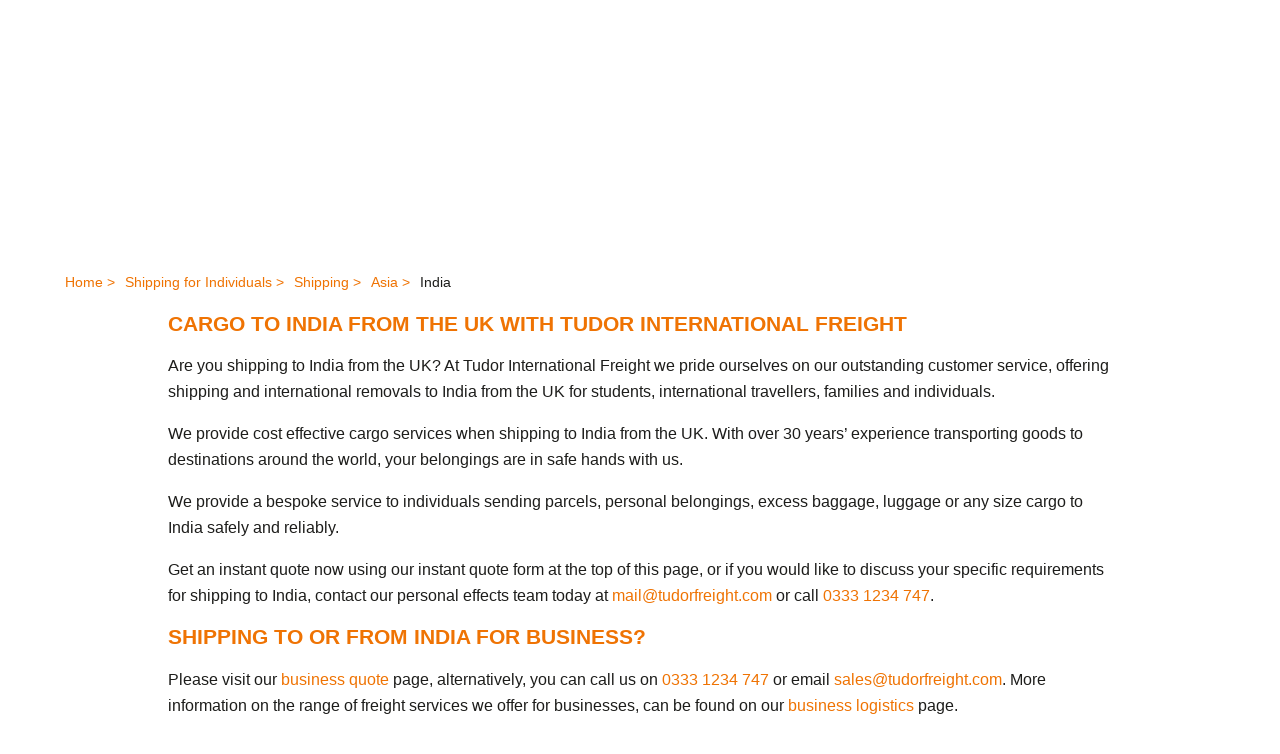

--- FILE ---
content_type: text/html; charset=utf-8
request_url: https://tudorfreight.com/shipping/asia/india/
body_size: 33425
content:

<!DOCTYPE html>
<html xmlns="http://www.w3.org/1999/xhtml" lang="en-GB">
<head>

	<title>Cargo To India | Shipping To India</title>

	<meta http-equiv="X-UA-Compatible" content="IE=edge" />
	<meta charset="UTF-8">
	<meta name=viewport content="width=device-width, initial-scale=1">

	<link rel='dns-prefetch' href="//fonts.googleapis.com">
	<link rel='dns-prefetch' href="//www.gstatic.com">
	<link rel='dns-prefetch' href="//csi.gstatic.com">
	<link rel='dns-prefetch' href="//maps.googleapis.com">
	<link rel='dns-prefetch' href="//www.google.com">
	<link rel='dns-prefetch' href="//www.google-analytics.com">
	<link rel='dns-prefetch' href="//www.twitter.com">
	<link rel='dns-prefetch' href="//www.facebook.com">
	<link rel='dns-prefetch' href="//connect.facebook.net">
	<link rel='dns-prefetch' href="//www.101ltd.com">
	<link rel='dns-prefetch' href="//static.101ltd.com">

	<meta name="keywords" content="shipping to India from the UK, shipping to India, cargo shipping from UK to India, cargo shipping to India," />
	<meta name="description" content="Tudor International Freight have been shipping to India from the UK for over 30 years. Use our free instant quote form or contact us today for a free quote." />

	<link rel="canonical" href="https://tudorfreight.com/shipping/asia/india/" />

	

		<meta name="robots" content="index, follow" />

	<meta name="dcterms.audience" content="Global" />
	<meta name="dcterms.rightsHolder" content="Tudor Freight. Copyright (c) 2026" />
	<meta name="Author" content="Tudor Freight" />
	<meta name="Generator" content="101Smart Ltd: www.101ltd.com" />
	<meta name="apple-mobile-web-app-capable" content="yes" />
	<meta name="apple-mobile-web-app-status-bar-style" content="black" />
	<meta name="format-detection" content="telephone=no" />
	<meta name="msvalidate.01" content="C6FAE67D63A95EF6906A8813E9E034D2" />




			<link rel="stylesheet" media="screen" href="/sb/bundle-css-main.css.vac404f4f9fb87e99cd1b7f4d5fa6314ed6f733a6" />


	<link rel="apple-touch-icon" sizes="180x180" href="/Images/Icons/apple-touch-icon.png">
	<link rel="icon" sizes="192x192" href="/Images/Icons/android-chrome-192x192.png" />
	<link rel="icon" type="image/png" sizes="32x32" href="/Images/Icons/favicon-32x32.png">
	<link rel="icon" type="image/png" sizes="16x16" href="/Images/Icons/favicon-16x16.png">
	<link rel="shortcut icon" href="/Images/Icons/favicon.ico">

	<script>
		var AddRecaptcha = 0;
	</script>

		<script>
			var GoogleRecaptchaSiteKey = '6LcFclkgAAAAAGHk4hlhgaaXc3mW0sj5HKJrcLXP';
			AddRecaptcha = 3;
		</script>




	
	<meta property="og:title" content="India" />
	<meta property="og:type" content="company" />
	<meta property="og:image" content="https://tudorfreight.com/Images/Tudor_Logo.jpg" />
	<meta property="og:url" />
	<meta property="og:site_name" content="Tudor International Freight" />
	<meta property="og:description" content="India" />


	<script>
		window.dataLayer = window.dataLayer || [];
		function gtag() { dataLayer.push(arguments); }
		gtag('js', new Date());
		gtag('config', 'G-FXHWJY2R1B');

		gtag('consent', 'default', {
			'ad_storage': 'denied',
			'ad_user_data': 'denied',
			'ad_personalization': 'denied',
			'analytics_storage': 'denied'
		});
	</script>



	<!-- Start VWO Async SmartCode -->
	<link rel="preconnect" href="https://dev.visualwebsiteoptimizer.com" />
	<script type='text/javascript' id='vwoCode'>
		window._vwo_code || (function() {
		var account_id=767716,
		version=2.1,
		settings_tolerance=2000,
		hide_element='body',
		hide_element_style = 'opacity:0 !important;filter:alpha(opacity=0) !important;background:none !important;transition:none !important;',
		/* DO NOT EDIT BELOW THIS LINE */
		f=false,w=window,d=document,v=d.querySelector('#vwoCode'),cK='_vwo_'+account_id+'_settings',cc={};try{var c=JSON.parse(localStorage.getItem('_vwo_'+account_id+'_config'));cc=c&&typeof c==='object'?c:{}}catch(e){}var stT=cc.stT==='session'?w.sessionStorage:w.localStorage;code={nonce:v&&v.nonce,library_tolerance:function(){return typeof library_tolerance!=='undefined'?library_tolerance:undefined},settings_tolerance:function(){return cc.sT||settings_tolerance},hide_element_style:function(){return'{'+(cc.hES||hide_element_style)+'}'},hide_element:function(){if(performance.getEntriesByName('first-contentful-paint')[0]){return''}return typeof cc.hE==='string'?cc.hE:hide_element},getVersion:function(){return version},finish:function(e){if(!f){f=true;var t=d.getElementById('_vis_opt_path_hides');if(t)t.parentNode.removeChild(t);if(e)(new Image).src='https://dev.visualwebsiteoptimizer.com/ee.gif?a='+account_id+e}},finished:function(){return f},addScript:function(e){var t=d.createElement('script');t.type='text/javascript';if(e.src){t.src=e.src}else{t.text=e.text}v&&t.setAttribute('nonce',v.nonce);d.getElementsByTagName('head')[0].appendChild(t)},load:function(e,t){var n=this.getSettings(),i=d.createElement('script'),r=this;t=t||{};if(n){i.textContent=n;d.getElementsByTagName('head')[0].appendChild(i);if(!w.VWO||VWO.caE){stT.removeItem(cK);r.load(e)}}else{var o=new XMLHttpRequest;o.open('GET',e,true);o.withCredentials=!t.dSC;o.responseType=t.responseType||'text';o.onload=function(){if(t.onloadCb){return t.onloadCb(o,e)}if(o.status===200||o.status===304){_vwo_code.addScript({text:o.responseText})}else{_vwo_code.finish('&e=loading_failure:'+e)}};o.onerror=function(){if(t.onerrorCb){return t.onerrorCb(e)}_vwo_code.finish('&e=loading_failure:'+e)};o.send()}},getSettings:function(){try{var e=stT.getItem(cK);if(!e){return}e=JSON.parse(e);if(Date.now()>e.e){stT.removeItem(cK);return}return e.s}catch(e){return}},init:function(){if(d.URL.indexOf('__vwo_disable__')>-1)return;var e=this.settings_tolerance();w._vwo_settings_timer=setTimeout(function(){_vwo_code.finish();stT.removeItem(cK)},e);var t;if(this.hide_element()!=='body'){t=d.createElement('style');var n=this.hide_element(),i=n?n+this.hide_element_style():'',r=d.getElementsByTagName('head')[0];t.setAttribute('id','_vis_opt_path_hides');v&&t.setAttribute('nonce',v.nonce);t.setAttribute('type','text/css');if(t.styleSheet)t.styleSheet.cssText=i;else t.appendChild(d.createTextNode(i));r.appendChild(t)}else{t=d.getElementsByTagName('head')[0];var i=d.createElement('div');i.style.cssText='z-index: 2147483647 !important;position: fixed !important;left: 0 !important;top: 0 !important;width: 100% !important;height: 100% !important;background: white !important;display: block !important;';i.setAttribute('id','_vis_opt_path_hides');i.classList.add('_vis_hide_layer');t.parentNode.insertBefore(i,t.nextSibling)}var o=window._vis_opt_url||d.URL,s='https://dev.visualwebsiteoptimizer.com/j.php?a='+account_id+'&u='+encodeURIComponent(o)+'&vn='+version;if(w.location.search.indexOf('_vwo_xhr')!==-1){this.addScript({src:s})}else{this.load(s+'&x=true')}}};w._vwo_code=code;code.init();})();
	</script>
	<!-- End VWO Async SmartCode -->
</head>
<body itemscope itemtype="http://schema.org/WebPage">

	<header id="main-header" class="expandable-dropdown">
		
		<div class="mobile-nav">

			<button class="search-button-expander">
				<img src="/images/search-icon.svg" alt="search icon">
			</button>

			<div class="menu-btn">
				<div class="toggle">
					<input type="checkbox">
					<div>
						<div>
							<span></span>
							<span></span>
						</div>
						<svg>
							<use xlink:href="#path" />
						</svg>
						<svg>
							<use xlink:href="#path" />
						</svg>
					</div>
				</div>
				<svg xmlns="http://www.w3.org/2000/svg" style="display: none;">
					<symbol xmlns="http://www.w3.org/2000/svg" viewBox="0 0 44 44" id="path">
						<path d="M22,22 L2,22 C2,11 11,2 22,2 C33,2 42,11 42,22"></path>
					</symbol>
				</svg>
			</div>

		</div>

		<div class="container">

			<div class="header-contents">

				<a href="/" class="logo">
					<img src="/images/tudor_logo.png?v=2" alt="Tudor International Freight Limited">
				</a>

				<div class="right">
					
<nav>
	<div class="desktop-menu-close-btn"></div>
	<ul>
			<li>
				<a href="/about-us/">About Us</a>
		<div class="drop-arrow"></div>
		<div class="dropdown">
			<div class="container">
					<ul class="second-lvl">
						<li>
							<a href="/about-us/">About Us</a>
						</li>
					</ul>






					<ul class="second-lvl">
							<li>
								<a href="/about-us/work-with-us/" class="">Work With Us</a>
							</li>
					</ul>
						<ul class="second-lvl">
						</ul>
						<ul class="second-lvl">
						</ul>
			</div>
		</div>
			</li>
			<li>
				<a href="/logistics/">Shipping for Businesses</a>
		<div class="drop-arrow"></div>
		<div class="dropdown">
			<div class="container">
					<ul class="second-lvl">
						<li>
							<div class="introtitle">
								Shipping for Businesses
							</div>
							<ul class="third-lvl">
								<li>
									<a href="/logistics/" >Find Out More</a>
								</li>
							</ul>
						</li>
					</ul>


							<ul class="second-lvl">
								<li>
									<a href="/logistics/our-services/">Our Services</a>
									<ul class="third-lvl">
												<li>
													<a href="/logistics/our-services/air-freight/">Air Freight</a>
												</li>
												<li>
													<a href="/logistics/our-services/sea-freight/">Sea Freight</a>
												</li>
												<li>
													<a href="/logistics/our-services/road-freight/">Road Freight</a>
												</li>
												<li>
													<a href="/logistics/our-services/documentation/">Documentation</a>
												</li>
												<li>
													<a href="/logistics/our-services/export-services/">Export Services</a>
												</li>
												<li>
													<a href="/logistics/our-services/import-services/">Import Services</a>
												</li>
												<li>
													<a href="/logistics/our-services/courier-and-express/">Courier and Express</a>
												</li>
												<li>
													<a href="/logistics/our-services/customs-clearance/">Customs Clearance</a>
												</li>
												<li>
													<a href="/logistics/our-services/freight-packaging/">Freight Packaging</a>
												</li>
												<li>
													<a href="/logistics/our-services/warehousing/">Warehousing</a>
												</li>
									</ul>
								</li>
							</ul>
							<ul class="second-lvl">
								<li>
									<a href="/logistics/specialist/">Specialist</a>
									<ul class="third-lvl">
												<li>
													<a href="/logistics/specialist/project-logistics/">Project Logistics</a>
												</li>
												<li>
													<a href="/logistics/specialist/dangerous-goods/">Dangerous Goods</a>
												</li>
												<li>
													<a href="/logistics/specialist/charter-services/">Charter Services</a>
												</li>
												<li>
													<a href="/logistics/specialist/out-of-gauge/">Out of Gauge</a>
												</li>
												<li>
													<a href="/logistics/specialist/hand-carry/">Hand Carry</a>
												</li>
									</ul>
								</li>
							</ul>
							<ul class="second-lvl">
								<li>
									<a href="/logistics/industry/">Industry</a>
									<ul class="third-lvl">
												<li>
													<a href="/logistics/industry/aerospace/">Aerospace</a>
												</li>
												<li>
													<a href="/logistics/industry/chemicals/">Chemicals</a>
												</li>
												<li>
													<a href="/logistics/industry/exhibitions/">Exhibitions</a>
												</li>
												<li>
													<a href="/logistics/industry/manufacturing/">Manufacturing</a>
												</li>
												<li>
													<a href="/logistics/industry/energy/">Energy</a>
												</li>
												<li>
													<a href="/logistics/industry/technology/">Technology</a>
												</li>
									</ul>
								</li>
							</ul>




					<ul class="second-lvl">
							<li>
								<a href="/logistics/request-a-quote/" class="alt">Request a Quote</a>
							</li>
							<li>
								<a href="/logistics/resources/" class="">Resources</a>
							</li>
							<li>
								<a href="/logistics/latest-news/" class="">Latest News</a>
							</li>
							<li>
								<a href="/logistics/pay-online/" class="">Pay Online</a>
							</li>
							<li>
								<a href="https://datanet.tudorfreight.com/" target="_blank" class="">DataNet</a>
							</li>
					</ul>
			</div>
		</div>
			</li>
			<li>
				<a href="/shipping-for-individuals/">Shipping for Individuals</a>
		<div class="drop-arrow"></div>
		<div class="dropdown">
			<div class="container">
					<ul class="second-lvl">
						<li>
							<div class="introtitle">
								Shipping for Individuals
							</div>
							<ul class="third-lvl">
								<li>
									<a href="/shipping-for-individuals/" >Find Out More</a>
								</li>
							</ul>
						</li>
					</ul>


							<ul class="second-lvl">
								<li>
									<a href="/how-it-works/">How It Works</a>
									<ul class="third-lvl">
												<li>
													<a href="/how-it-works/get-a-quote/">Get a Quote</a>
												</li>
												<li>
													<a href="/how-it-works/book-online/">Book Online</a>
												</li>
												<li>
													<a href="/how-it-works/collection/">Collection</a>
												</li>
												<li>
													<a href="/how-it-works/shippers-inventory/">Shippers Inventory</a>
												</li>
												<li>
													<a href="/pay-online/">Pay Online</a>
												</li>
												<li>
													<a href="/how-it-works/track-receive/">Track &amp; Receive</a>
												</li>
									</ul>
								</li>
							</ul>
							<ul class="second-lvl">
								<li>
									<a href="/services/">Services</a>
									<ul class="third-lvl">
												<li>
													<a href="/services/air-freight/">Air Freight</a>
												</li>
												<li>
													<a href="/services/door-to-door/">Door to Door</a>
												</li>
												<li>
													<a href="/services/sea-freight/">Sea Freight</a>
												</li>
												<li>
													<a href="/services/excess-baggage/">Excess Baggage</a>
												</li>
												<li>
													<a href="/services/road-freight/">Road Freight</a>
												</li>
												<li>
													<a href="/services/order-packing-materials/">Order Packing Materials</a>
												</li>
												<li>
													<a href="/services/you-buy-we-fly/">You Buy, We Fly.</a>
												</li>
												<li>
													<a href="/services/call-back-request/">Call Back Request</a>
												</li>
									</ul>
								</li>
							</ul>
							<ul class="second-lvl">
								<li>
									<a href="/shipping/">Destinations</a>
									<ul class="third-lvl">
												<li>
													<a href="/shipping/africa/">Africa</a>
												</li>
												<li>
													<a href="/shipping/asia/">Asia</a>
												</li>
												<li>
													<a href="/shipping/australasia/">Australasia</a>
												</li>
												<li>
													<a href="/shipping/europe/">Europe</a>
												</li>
												<li>
													<a href="/shipping/north-america/">North America</a>
												</li>
												<li>
													<a href="/shipping/south-america/">South America</a>
												</li>
									</ul>
								</li>
							</ul>




					<ul class="second-lvl">
							<li>
								<a href="/faq/" class="">FAQ</a>
							</li>
							<li>
								<a href="/blog/" class="">Blog</a>
							</li>
							<li>
								<a href="/pay-online/" class="">Pay Online</a>
							</li>
							<li>
								<a href="/testimonials/" class="">Testimonials</a>
							</li>
					</ul>
			</div>
		</div>
			</li>
			<li>
				<a href="/contact-us/">Contact Us</a>
			</li>
		<li class="menu-search-btn">
			<span>&nbsp;</span>
		</li>
	</ul>
</nav>


				</div>

			</div>

			<form id="searchBarForm" action="/Action/SearchForm" method="post">

	<div id="searchbar" class="searchbar">

		<div class="main-inputs">
			<input class="searchTerm" id="searchTermBar" type="text" name="searchTermBar" placeholder="What are you looking for?">
			<button class="fa fa-search searchTermBtn" />
		</div>

		<div id="searchDropdown" class="dropdown"></div>

	</div>

<input name="__RequestVerificationToken" type="hidden" value="CfDJ8Jmm_hvN_w9JsZNS4QpNBfVRgHHC8Qvjo2_mWRwDlY1ngMSHBIgAFdN0qKOCX5pQ7B_uz5W4CgmyLbeeh8HlDOtUoUzjD8vb84tevaEIxmojtVc4YwV3t7Xh-lknTUBv1SPsyNQNHI9fJmbgayx37tU" /></form>


		</div>

	</header>

	

<div class="header-items-holder">

		<style>
			.pageHeaderImage {
			background-image: url('/media/1529/india-ss626823120-aj.jpg?width=1400&format=webp');
			}

			@media (max-width: 550px) {
			.pageHeaderImage {
			background-image: url('/media/1529/india-ss626823120-aj.jpg?width=700&height=700&rmode=crop&format=webp');
			}

			.pageHeaderImage.force-mobile-form-open {
			background-image: none;
			}
			}
		</style>
		<div class="container-fluid pageHeaderImage banner-shadow main-content formContentQuoteOuter force-mobile-form-open header-has-form">
				<div class="row">
					<div class="container">
						

<div class="edit-my-quote-btn">

	<a href="/how-it-works/book-online/?tab=air">

GET A QUOTE
	</a>

</div>

<div class="form-outer">

<form action="/shipping/asia/india/" enctype="multipart/form-data" id="contentQuoteRequestForm" method="post"><input data-val="true" data-val-required="The CostType field is required." id="CostType" name="CostType" type="hidden" value="0" />		<input type="hidden" id="g-recaptcha-response" name="g-recaptcha-response" value="" />
		<div class="button-right">
			<h2>Instant Quote</h2>
			<div class="fifth">
				<label class="sr-only" for="CollectionPostcode">CollectionPostcode</label>
				<input class="form-control autocomplete collectionAutocomplete" data-val="true" data-val-required="Please enter a collection postcode" id="CollectionPostcode" name="CollectionPostcode" placeholder="Collection Postcode (UK)" type="text" value="" />
			</div>
			<div class="fifth">
				<div class="selectdiv">
					<label class="sr-only" for="DestinationID">DestinationID</label>
					<select class="form-control" data-val="true" data-val-required="The DestinationID field is required." id="DestinationID" name="DestinationID"><option value="">Destination City</option>
<option value="1400">Ahmedabad, India</option>
<option value="1401">Amritsar, India</option>
<option value="1402">Bangalore, India</option>
<option value="1928">Calicot, India</option>
<option value="1403">Chennai, India</option>
<option value="1404">Cochin, India</option>
<option value="1405">Delhi, India</option>
<option value="1406">Goa, India</option>
<option value="1407">Hyderabad, India</option>
<option value="1408">Kolkata, India</option>
<option value="1410">Mumbai, India</option>
<option value="1409">Trivandrum, India</option>
<option value="">----------- All Cities -----------</option>
<option value="1238">Abidjan, Ivory Coast</option>
<option value="1516">Abu Dhabi, United Arab Emirates</option>
<option value="1270">Abuja, Nigeria</option>
<option value="1226">Accra, Ghana</option>
<option value="1508">Adana, Turkey</option>
<option value="1219">Addis Ababa, Ethiopia</option>
<option value="1313">Adelaide, Australia</option>
<option value="1257">Agadir, Morocco</option>
<option value="1400">Ahmedabad, India</option>
<option value="1433">Aktau, Kazakhstan</option>
<option value="1763">Albuquerque, United States</option>
<option value="1213">Alexandria, Egypt</option>
<option value="1187">Algiers, Algeria</option>
<option value="1643">Alicante, Spain</option>
<option value="1434">Almaty, Kazakhstan</option>
<option value="1445">Alor Setar, Malaysia</option>
<option value="1430">Amman, Jordan</option>
<option value="1401">Amritsar, India</option>
<option value="1620">Amsterdam, Netherlands</option>
<option value="1762">Anchorage, United States</option>
<option value="1866">Anguilla, Anguilla</option>
<option value="1509">Ankara, Turkey</option>
<option value="1510">Antalya, Turkey</option>
<option value="1248">Antananarivo, Madagascar</option>
<option value="1867">Antigua, Antigua</option>
<option value="1743">Antofagasta, Chile</option>
<option value="1912">Antwerp, Belgium</option>
<option value="4154">Apia, Samoa</option>
<option value="1431">Aqaba, Jordan</option>
<option value="1903">Arad, Romania</option>
<option value="1747">Arica, Chile</option>
<option value="1644">Arrecife, Spain</option>
<option value="1868">Aruba, Aruba</option>
<option value="1514">Ashkhabad, Turkmenistan</option>
<option value="1943">Asmara, Eritrea</option>
<option value="1435">Astana, Kazakhstan</option>
<option value="1755">Asuncion, Paraguay</option>
<option value="1605">Athens, Greece</option>
<option value="1764">Atlanta, United States</option>
<option value="1332">Auckland, New Zealand</option>
<option value="1765">Austin, United States</option>
<option value="1418">Baghdad, Iraq</option>
<option value="1346">Bahrain, Bahrain</option>
<option value="1344">Baku, Azerbaijan</option>
<option value="1744">Balmaceda, Chile</option>
<option value="1766">Baltimore, United States</option>
<option value="1253">Bamako, Mali</option>
<option value="1925">Bandar Abbas, Iran</option>
<option value="1353">Bandar Seri Begawan, Brunei</option>
<option value="1402">Bangalore, India</option>
<option value="1503">Bangkok, Thailand</option>
<option value="1945">Bangui, Central African Republic</option>
<option value="1224">Banjul, Gambia</option>
<option value="1645">Barcelona, Spain</option>
<option value="1748">Barranquilla, Colombia</option>
<option value="1419">Basra, Iraq</option>
<option value="1357">Beijing, China</option>
<option value="1443">Beirut, Lebanon</option>
<option value="1727">Belem, Brazil</option>
<option value="4134">Belfast, Northern Ireland</option>
<option value="1639">Belgrade, Serbia</option>
<option value="1847">Belize, Belize</option>
<option value="1728">Belo Horizonte, Brazil</option>
<option value="1940">Benghazi, Libya</option>
<option value="1904">Bergen, Norway</option>
<option value="1593">Berlin, Germany</option>
<option value="1869">Bermuda, Bermuda</option>
<option value="1659">Berne, Switzerland</option>
<option value="1646">Bilbao, Spain</option>
<option value="1911">Billund, Denmark</option>
<option value="1924">Bintulu, Malaysia</option>
<option value="1767">Birmingham, United States</option>
<option value="1439">Bishkek, Kyrgyzstan</option>
<option value="1231">Bissau, Guinea Bissau</option>
<option value="1251">Blantyre, Malawi</option>
<option value="1749">Bogota, Colombia</option>
<option value="1588">Bordeaux, France</option>
<option value="1768">Boston, United States</option>
<option value="1729">Brasilia, Brazil</option>
<option value="1641">Bratislava, Slovakia</option>
<option value="1206">Brazzaville, Congo</option>
<option value="1594">Bremen, Germany</option>
<option value="1870">Bridgetown, Barbados</option>
<option value="1314">Brisbane, Australia</option>
<option value="5828">Brno, Czech Republic</option>
<option value="1893">Brownsville, United States</option>
<option value="1579">Brussels, Belgium</option>
<option value="1636">Bucharest, Romania</option>
<option value="1608">Budapest, Hungary</option>
<option value="1724">Buenos Aires, Argentina</option>
<option value="1769">Buffalo, United States</option>
<option value="1197">Bujumbura, Burundi</option>
<option value="6395">Bulawayo, Zimbabwe</option>
<option value="5824">Burgas, Bulgaria</option>
<option value="1493">Busan, South Korea</option>
<option value="1315">Cairns, Australia</option>
<option value="1214">Cairo, Egypt</option>
<option value="1834">Calgary, Canada</option>
<option value="1750">Cali, Colombia</option>
<option value="1928">Calicot, India</option>
<option value="1317">Canberra, Australia</option>
<option value="1856">Cancun, Mexico</option>
<option value="1283">Cape Town, South Africa</option>
<option value="1758">Caracas, Venezuela</option>
<option value="1751">Cartagena, Colombia</option>
<option value="1258">Casablanca, Morocco</option>
<option value="1905">Catania, Italy</option>
<option value="4159">Cayenne, French Guyana</option>
<option value="1922">Cebu, Philippines</option>
<option value="1358">Changchun, China</option>
<option value="1359">Changsha, China</option>
<option value="1908">Chania, Greece</option>
<option value="1770">Charleston, United States</option>
<option value="1771">Charlotte, United States</option>
<option value="1494">Cheju, South Korea</option>
<option value="1360">Chengdu, China</option>
<option value="1403">Chennai, India</option>
<option value="1504">Chiang-Mai, Thailand</option>
<option value="1772">Chicago, United States</option>
<option value="1348">Chittagong, Bangladesh</option>
<option value="1361">Chong Qing, China</option>
<option value="1333">Christchurch, New Zealand</option>
<option value="1773">Cincinnati, United States</option>
<option value="1774">Cleveland, United States</option>
<option value="1637">Cluj, Romania</option>
<option value="1404">Cochin, India</option>
<option value="1595">Cologne, Germany</option>
<option value="1496">Colombo, Sri Lanka</option>
<option value="1775">Columbus, United States</option>
<option value="1228">Conakry, Guinea</option>
<option value="1585">Copenhagen, Denmark</option>
<option value="1898">Cordoba, Argentina</option>
<option value="1606">Corfu, Greece</option>
<option value="1191">Cotonou, Benin</option>
<option value="1908">Crete (Chania), Greece</option>
<option value="1871">Curacao, Curacao</option>
<option value="1742">Curitiba, Brazil</option>
<option value="1277">Dakar, Senegal</option>
<option value="1916">Dalaman, Turkey</option>
<option value="1362">Dalian, China</option>
<option value="1776">Dallas, United States</option>
<option value="1918">Damascus, Syria</option>
<option value="1485">Dammam, Saudi Arabia</option>
<option value="1293">Dar Es Salaam, Tanzania</option>
<option value="1318">Darwin, Australia</option>
<option value="1777">Dayton, United States</option>
<option value="1405">Delhi, India</option>
<option value="1412">Denpasar, Bali</option>
<option value="1778">Denver, United States</option>
<option value="1779">Des Moines, United States</option>
<option value="1780">Detroit, United States</option>
<option value="1350">Dhaka, Bangladesh</option>
<option value="1937">Djerba, Tunisia</option>
<option value="1211">Djibouti, Djibouti</option>
<option value="1663">Dnepropetrovsk, Ukraine</option>
<option value="1477">Doha, Qatar</option>
<option value="1872">Dominica, Dominica</option>
<option value="1481">Domodedovo, Russia</option>
<option value="1664">Donetsk, Ukraine</option>
<option value="1910">Dortmund, Germany</option>
<option value="1199">Douala, Cameroon</option>
<option value="1596">Dresden, Germany</option>
<option value="1517">Dubai, United Arab Emirates</option>
<option value="1610">Dublin, Ireland</option>
<option value="1583">Dubrovnik, Croatia</option>
<option value="1284">Durban, South Africa</option>
<option value="1917">Dushanbe, Tajikistan</option>
<option value="1597">Dusseldorf, Germany</option>
<option value="1285">East London, South Africa</option>
<option value="1836">Edmonton, Canada</option>
<option value="1479">Ekaterinburg, Russia</option>
<option value="1781">El Paso, United States</option>
<option value="1301">Entebbe, Uganda</option>
<option value="6494">Erbil, Iraq</option>
<option value="1631">Faro, Portugal</option>
<option value="1259">Fez, Morocco</option>
<option value="1730">Florianopolis, Brazil</option>
<option value="1887">Fort De France, Martinique</option>
<option value="1892">Fort Lauderdale, United States</option>
<option value="1731">Fortaleza, Brazil</option>
<option value="1598">Frankfurt, Germany</option>
<option value="1886">Freeport, The Bahamas</option>
<option value="1279">Freetown, Sierra Leone</option>
<option value="1647">Fuerteventura, Spain</option>
<option value="1423">Fukuoka, Japan</option>
<option value="1632">Funchal, Portugal</option>
<option value="1363">Fuzhou, China</option>
<option value="1193">Gaborone, Botswana</option>
<option value="1624">Gdansk, Poland</option>
<option value="1660">Geneva, Switzerland</option>
<option value="1761">Georgetown, Guyana</option>
<option value="4165">Gibraltar, Gibraltar</option>
<option value="1406">Goa, India</option>
<option value="1656">Gothenburg, Sweden</option>
<option value="1650">Gran Canaria, Spain</option>
<option value="1873">Grand Cayman, Grand Cayman</option>
<option value="1782">Grand Rapids, United States</option>
<option value="1890">Grand Turk, Turks and Caicos Islands</option>
<option value="5848">Graz, Austria</option>
<option value="1783">Greensboro, United States</option>
<option value="1784">Greenville, United States</option>
<option value="1874">Grenada, Grenada</option>
<option value="1857">Guadalajara, Mexico</option>
<option value="1785">Guam, United States</option>
<option value="1364">Guangzhou, China</option>
<option value="1852">Guatemala City, Guatemala</option>
<option value="1753">Guayaquil, Ecuador</option>
<option value="4124">Guernsey, Guernsey</option>
<option value="1365">Guilin, China</option>
<option value="1367">Guiyang, China</option>
<option value="1934">Haikou, China</option>
<option value="1837">Halifax, Canada</option>
<option value="1599">Hamburg, Germany</option>
<option value="1366">Hangzhou, China</option>
<option value="1600">Hannover, Germany</option>
<option value="1523">Hanoi, Vietnam</option>
<option value="2027">Harare, Zimbabwe</option>
<option value="1368">Harbin, China</option>
<option value="1311">Hargeisa, Somaliland</option>
<option value="1786">Harrisburg, United States</option>
<option value="1787">Hartford, United States</option>
<option value="1505">Hat Yai, Thailand</option>
<option value="1849">Havana, Cuba</option>
<option value="1369">Hefei, China</option>
<option value="1587">Helsinki, Finland</option>
<option value="1907">Heraklion, Greece</option>
<option value="1524">Ho Chi Minh, Vietnam</option>
<option value="1370">Hohhot, China</option>
<option value="1396">Hong Kong, China</option>
<option value="1326">Honiara, Solomon Islands</option>
<option value="1788">Honolulu, United States</option>
<option value="1789">Houston, United States</option>
<option value="1790">Huntsville, United States</option>
<option value="1407">Hyderabad, India</option>
<option value="1648">Ibiza, Spain</option>
<option value="1733">Iguassu Falls, Brazil</option>
<option value="1492">Incheon, South Korea</option>
<option value="1791">Indianapolis, United States</option>
<option value="5850">Innsbruck, Austria</option>
<option value="1745">Iquique, Chile</option>
<option value="5836">Isfahan, Iran</option>
<option value="1472">Islamabad, Pakistan</option>
<option value="1511">Istanbul, Turkey</option>
<option value="1512">Izmir, Turkey</option>
<option value="1792">Jacksonville, United States</option>
<option value="1413">Jakarta, Indonesia</option>
<option value="1486">Jeddah, Saudi Arabia</option>
<option value="1897">Jerez, Spain</option>
<option value="4129">Jersey, Jersey</option>
<option value="1371">Jinan, China</option>
<option value="1286">Johannesburg, South Africa</option>
<option value="1446">Johor Bahru, Malaysia</option>
<option value="1339">Kabul, Afghanistan</option>
<option value="1340">Kandahar, Afghanistan</option>
<option value="1273">Kano, Nigeria</option>
<option value="1793">Kansas City, United States</option>
<option value="1499">Kaohsiung, Taiwan</option>
<option value="1473">Karachi, Pakistan</option>
<option value="1463">Kathmandu, Nepal</option>
<option value="1630">Katowice, Poland</option>
<option value="5842">Kaunas, Lithuania</option>
<option value="1906">Kavala, Greece</option>
<option value="1480">Kazan, Russia</option>
<option value="1289">Khartoum, Sudan</option>
<option value="1665">Kiev, Ukraine</option>
<option value="1275">Kigali, Rwanda</option>
<option value="1294">Kilimanjaro, Tanzania</option>
<option value="1864">Kingston, Jamaica</option>
<option value="1209">Kinshasa, Democratic Republic of Congo</option>
<option value="1617">Kishinev, Moldova</option>
<option value="5851">Klagenfurt, Austria</option>
<option value="1408">Kolkata, India</option>
<option value="1447">Kota Bharu, Malaysia</option>
<option value="1448">Kota Kinabalu, Malaysia</option>
<option value="1625">Krakow, Poland</option>
<option value="1449">Kuala Lumpur, Malaysia</option>
<option value="1450">Kuantan, Malaysia</option>
<option value="1451">Kuching, Malaysia</option>
<option value="1372">Kunming, China</option>
<option value="1437">Kuwait City, Kuwait</option>
<option value="1726">La Paz, Bolivia</option>
<option value="4354">Laayoune, Western Sahara</option>
<option value="1452">Labuan, Malaysia</option>
<option value="1271">Lagos, Nigeria</option>
<option value="1474">Lahore, Pakistan</option>
<option value="1923">Langkawi, Malaysia</option>
<option value="1644">Lanzarote, Spain</option>
<option value="1379">Lanzhou, China</option>
<option value="1798">Laredo, United States</option>
<option value="1669">Larnaca, Cyprus</option>
<option value="1650">Las Palmas, Spain</option>
<option value="1799">Las Vegas, United States</option>
<option value="1909">Leipzig, Germany</option>
<option value="1832">Lexington, United States</option>
<option value="1380">Lhasa, China</option>
<option value="1222">Libreville, Gabon</option>
<option value="1250">Lilongwe, Malawi</option>
<option value="1756">Lima, Peru</option>
<option value="1577">Linz, Austria</option>
<option value="1633">Lisbon, Portugal</option>
<option value="1642">Ljubljana, Slovenia</option>
<option value="1189">Lobito, Angola</option>
<option value="1297">Lome, Togo</option>
<option value="1840">London, Canada</option>
<option value="1800">Los Angeles, United States</option>
<option value="1801">Louisville, United States</option>
<option value="1188">Luanda, Angola</option>
<option value="1944">Lubumbashi, Democratic Republic of Congo</option>
<option value="1662">Lugano, Switzerland</option>
<option value="1304">Lusaka, Zambia</option>
<option value="1548">Luxembourg, Luxembourg</option>
<option value="1628">Lvov, Poland</option>
<option value="1381">Macau, China</option>
<option value="1651">Madrid, Spain</option>
<option value="1233">Mahe, Seychelles</option>
<option value="1896">Mahon, Spain</option>
<option value="1216">Malabo, Equatorial Guinea</option>
<option value="1655">Malaga, Spain</option>
<option value="1234">Male, Maldives</option>
<option value="1657">Malmo, Sweden</option>
<option value="1575">Malta, Malta</option>
<option value="1861">Managua, Nicaragua</option>
<option value="1736">Manaus, Brazil</option>
<option value="1470">Manila, Philippines</option>
<option value="1291">Manzini, Eswatini</option>
<option value="1264">Maputo, Mozambique</option>
<option value="1759">Maracaibo, Venezuela</option>
<option value="1260">Marrakech, Morocco</option>
<option value="1243">Maseru, Lesotho</option>
<option value="5835">Mashhad, Iran</option>
<option value="1235">Mauritius, Mauritius</option>
<option value="1926">Medan, Indonesia</option>
<option value="1752">Medellin, Colombia</option>
<option value="1487">Medina, Saudi Arabia</option>
<option value="1319">Melbourne, Australia</option>
<option value="1802">Memphis, United States</option>
<option value="1725">Mendoza, Argentina</option>
<option value="1858">Merida, Mexico</option>
<option value="1859">Mexico City, Mexico</option>
<option value="1803">Miami, United States</option>
<option value="1613">Milan, Italy</option>
<option value="1804">Milwaukee, United States</option>
<option value="1805">Minneapolis, United States</option>
<option value="1578">Minsk, Belarus</option>
<option value="1453">Miri, Malaysia</option>
<option value="4516">Misurata, Libya</option>
<option value="4567">Mitiga, Libya</option>
<option value="1806">Mobile, United States</option>
<option value="1281">Mogadishu, Somalia</option>
<option value="1240">Mombasa, Kenya</option>
<option value="1245">Monrovia, Liberia</option>
<option value="1865">Montego Bay, Jamaica</option>
<option value="1860">Monterrey, Mexico</option>
<option value="1760">Montevideo, Uruguay</option>
<option value="1842">Montreal, Canada</option>
<option value="1481">Moscow, Russia</option>
<option value="1410">Mumbai, India</option>
<option value="1601">Munich, Germany</option>
<option value="1604">Munster, Germany</option>
<option value="1466">Muscat, Oman</option>
<option value="1425">Nagoya, Japan</option>
<option value="1241">Nairobi, Kenya</option>
<option value="1383">Nanchang, China</option>
<option value="1384">Nanjing, China</option>
<option value="1385">Nanning, China</option>
<option value="1590">Nantes, France</option>
<option value="1808">Nashville, United States</option>
<option value="1885">Nassau, The Bahamas</option>
<option value="1737">Natal, Brazil</option>
<option value="1204">Ndjamena, Chad</option>
<option value="1305">Ndola, Zambia</option>
<option value="1875">Nevis, Nevis</option>
<option value="1833">New Orleans, United States</option>
<option value="1810">New York, United States</option>
<option value="1811">Newark, United States</option>
<option value="1268">Niamey, Niger</option>
<option value="1591">Nice, France</option>
<option value="1387">Ningbo, China</option>
<option value="1255">Nouakchott, Mauritania</option>
<option value="1935">Noumea, New Caledonia</option>
<option value="1603">Nuremburg, Germany</option>
<option value="4139">Nuuk, Greenland</option>
<option value="1891">Oakland, United States</option>
<option value="1426">Okinawa, Japan</option>
<option value="1813">Oklahoma City, United States</option>
<option value="1814">Omaha, United States</option>
<option value="1634">Oporto, Portugal</option>
<option value="1901">Oradea, Romania</option>
<option value="1815">Orlando, United States</option>
<option value="1427">Osaka, Japan</option>
<option value="1623">Oslo, Norway</option>
<option value="5829">Ostrava, Czech Republic</option>
<option value="2113">Ottawa, Canada</option>
<option value="1195">Ouagadougou, Burkina Faso</option>
<option value="1938">Oujda, Morocco</option>
<option value="1653">Palma De Mallorca, Spain</option>
<option value="1862">Panama City, Panama</option>
<option value="4149">Papeete, French Polynesia</option>
<option value="1895">Paphos, Cyprus</option>
<option value="1757">Paramaribo, Suriname</option>
<option value="1592">Paris, France</option>
<option value="1455">Penang, Malaysia</option>
<option value="1816">Pensacola, United States</option>
<option value="1321">Perth, Australia</option>
<option value="1475">Peshawar, Pakistan</option>
<option value="1817">Philadelphia, United States</option>
<option value="1355">Phnom Penh, Cambodia</option>
<option value="1818">Phoenix, United States</option>
<option value="1506">Phuket, Thailand</option>
<option value="5830">Pilsen, Czech Republic</option>
<option value="1819">Pittsburgh, United States</option>
<option value="5815">Plovdiv, Bulgaria</option>
<option value="1619">Podgorica, Montenegro</option>
<option value="1876">Pointe A Pitre, Guadeloupe</option>
<option value="1207">Pointe Noire, Congo</option>
<option value="1853">Port Au Prince, Haiti</option>
<option value="1287">Port Elizabeth, South Africa</option>
<option value="1221">Port Gentil, Gabon</option>
<option value="1272">Port Harcourt, Nigeria</option>
<option value="1324">Port Moresby, Papua New Guinea</option>
<option value="1877">Port of Spain, Trinidad</option>
<option value="1820">Portland, United States</option>
<option value="1738">Porto Allegre, Brazil</option>
<option value="1584">Prague, Czech Republic</option>
<option value="1640">Pristina, Serbia</option>
<option value="1821">Providence, United States</option>
<option value="1889">Providenciales, Turks and Caicos Islands</option>
<option value="4198">Pyongyang, North Korea</option>
<option value="1389">Qingdao, China</option>
<option value="1843">Quebec, Canada</option>
<option value="1754">Quito, Ecuador</option>
<option value="1262">Rabat, Morocco</option>
<option value="1822">Raleigh/Durham, United States</option>
<option value="1739">Recife, Brazil</option>
<option value="1844">Regina, Canada</option>
<option value="1236">Reunion, Reunion</option>
<option value="1609">Reykjavik, Iceland</option>
<option value="1823">Richmond, United States</option>
<option value="1668">Riga, Latvia</option>
<option value="1740">Rio De Janeiro, Brazil</option>
<option value="1488">Riyadh, Saudi Arabia</option>
<option value="2320">Riyan, Yemen</option>
<option value="1824">Rochester, United States</option>
<option value="1614">Rome, Italy</option>
<option value="1483">Rostov-On-Don, Russia</option>
<option value="1621">Rotterdam, Netherlands</option>
<option value="5826">Ruse, Bulgaria</option>
<option value="1467">Salalah, Oman</option>
<option value="1825">Salt Lake City, United States</option>
<option value="1741">Salvador, Brazil</option>
<option value="5849">Salzburg, Austria</option>
<option value="1521">Samarkand, Uzbekistan</option>
<option value="1826">San Antonio, United States</option>
<option value="1827">San Diego, United States</option>
<option value="1828">San Francisco, United States</option>
<option value="1848">San Jose, Costa Rica</option>
<option value="1863">San Juan, Puerto Rico</option>
<option value="1855">San Pedro Sula, Honduras</option>
<option value="1851">San Salvador, El Salvador</option>
<option value="1914">Sanaa, Yemen</option>
<option value="1457">Sandakan, Malaysia</option>
<option value="1746">Santiago De Chile, Chile</option>
<option value="1850">Santo Domingo, Dominican Republic</option>
<option value="1394">Sanya, China</option>
<option value="1732">Sao Paulo, Brazil</option>
<option value="1428">Sapporo, Japan</option>
<option value="1580">Sarajevo, Bosnia</option>
<option value="1831">Sarasota, United States</option>
<option value="1846">Saskatoon, Canada</option>
<option value="1899">Satu Mare, Romania</option>
<option value="1830">Savannah, United States</option>
<option value="1829">Seattle, United States</option>
<option value="1913">Seiyan, Yemen</option>
<option value="1654">Seville, Spain</option>
<option value="1393">Shanghai, China</option>
<option value="1392">Shantou, China</option>
<option value="1518">Sharjah, United Arab Emirates</option>
<option value="1391">Shenyang, China</option>
<option value="1390">Shenzhen, China</option>
<option value="5834">Shiraz, Iran</option>
<option value="1900">Sibiu, Romania</option>
<option value="1456">Sibu, Malaysia</option>
<option value="1905">Sicily, Italy</option>
<option value="1666">Simferopol, Ukraine</option>
<option value="1490">Singapore, Singapore</option>
<option value="1616">Skopje, Macedonia</option>
<option value="1581">Sofia, Bulgaria</option>
<option value="1878">St Croix, St Croix</option>
<option value="1845">St Johns, Canada</option>
<option value="1879">St Kitts, St Kitts</option>
<option value="1812">St Louis, United States</option>
<option value="1880">St Lucia, St Lucia</option>
<option value="1881">St Maarten, St Maarten</option>
<option value="1482">St Petersburg, Russia</option>
<option value="1882">St Thomas, St Thomas</option>
<option value="1883">St Vincent, St Vincent</option>
<option value="1622">Stavanger, Norway</option>
<option value="1658">Stockholm, Sweden</option>
<option value="1602">Stuttgart, Germany</option>
<option value="1414">Surabaya, Indonesia</option>
<option value="4144">Suva, Fiji</option>
<option value="1320">Sydney, Australia</option>
<option value="1809">Syracuse, United States</option>
<option value="1629">Szczecin, Poland</option>
<option value="5837">Tabriz, Iran</option>
<option value="1500">Taipei, Taiwan</option>
<option value="1386">Taiyuan, China</option>
<option value="1915">Taiz, Yemen</option>
<option value="1586">Tallin, Estonia</option>
<option value="1807">Tampa, United States</option>
<option value="1261">Tangiers, Morocco</option>
<option value="1520">Tashkent, Uzbekistan</option>
<option value="1454">Tawau, Malaysia</option>
<option value="1398">Tbilisi, Georgia</option>
<option value="1854">Tegucigalpa, Honduras</option>
<option value="1416">Tehran, Iran</option>
<option value="1421">Tel Aviv, Israel</option>
<option value="1652">Tenerife South, Spain</option>
<option value="1607">Thessaloniki, Greece</option>
<option value="1382">Tianjin, China</option>
<option value="1638">Timisoara, Romania</option>
<option value="1667">Tirana, Albania</option>
<option value="1618">Tivat, Montenegro</option>
<option value="1888">Tobago, Tobago</option>
<option value="1424">Tokyo, Japan</option>
<option value="1841">Toronto, Canada</option>
<option value="1884">Tortola, Tortola</option>
<option value="1589">Toulouse, France</option>
<option value="1941">Tripoli, Libya</option>
<option value="1409">Trivandrum, India</option>
<option value="1797">Tucson, United States</option>
<option value="1299">Tunis, Tunisia</option>
<option value="1902">Turgu Mures, Romania</option>
<option value="1612">Turin, Italy</option>
<option value="1459">Ulan Bator, Mongolia</option>
<option value="1378">Urumqi, China</option>
<option value="1575">Valletta, Malta</option>
<option value="1839">Vancouver, Canada</option>
<option value="5822">Varna, Bulgaria</option>
<option value="1611">Venice, Italy</option>
<option value="1576">Vienna, Austria</option>
<option value="1441">Vientiane, Laos</option>
<option value="1615">Vilnius, Lithuania</option>
<option value="1735">Viracopos, Brazil</option>
<option value="1734">Vitoria, Brazil</option>
<option value="1627">Warsaw, Poland</option>
<option value="1796">Washington, United States</option>
<option value="1334">Wellington, New Zealand</option>
<option value="1377">Wenzhou, China</option>
<option value="1795">West Palm Beach, United States</option>
<option value="1794">Wichita, United States</option>
<option value="1266">Windhoek, Namibia</option>
<option value="1838">Winnipeg, Canada</option>
<option value="1626">Wroclaw, Poland</option>
<option value="1376">Wuhan, China</option>
<option value="1375">Xiamen, China</option>
<option value="1395">Xian, China</option>
<option value="1461">Yangon, Myanmar</option>
<option value="1374">Yantai, China</option>
<option value="1200">Yaounde, Cameroon</option>
<option value="1342">Yerevan, Armenia</option>
<option value="1582">Zagreb, Croatia</option>
<option value="1295">Zanzibar, Tanzania</option>
<option value="1649">Zaragoza, Spain</option>
<option value="1373">Zhengzhou, China</option>
<option value="1661">Zurich, Switzerland</option>
</select>
				</div>
			</div>
			<div class="fifth">
				<label for="NumberOfPackages" style="position: absolute; top: 7px; color: #1d1d1b;">Packages</label>
				<input class="form-control" data-val="true" data-val-required="Please enter the total number of packages." id="NumberOfPackages" max="999" min="0" name="NumberOfPackages" placeholder="0" type="number" value="" />
			</div>
			<div class="fifth">
				<label for="WeightKG" style="position: absolute; top: 7px; color: #1d1d1b;">Kilos</label>
				<input class="form-control" data-val="true" data-val-number="The field WeightKG must be a number." data-val-required="Please enter the total weight in KG." id="WeightKG" max="9999" min="0" name="WeightKG" placeholder="0" type="number" value="" />
			</div>
			<div class="fifth">
				<label class="sr-only" for="Email">Email</label>
				<input class="form-control" data-val="true" data-val-regex="Invalid email address." data-val-regex-pattern="^(([A-Za-z0-9]&#x2B;_&#x2B;)|([A-Za-z0-9]&#x2B;\-&#x2B;)|([A-Za-z0-9]&#x2B;\.&#x2B;)|([A-Za-z0-9]&#x2B;\&#x2B;&#x2B;))*[A-Za-z0-9]&#x2B;@((\w&#x2B;\-&#x2B;)|(\w&#x2B;\.))*\w{1,63}\.[a-zA-Z]{2,6}$" data-val-required="Please enter an email address." id="Email" name="Email" placeholder="Email" type="email" value="" />
			</div>
			<button type="submit" class="">Get A Quote</button>
		</div>
<input name="__RequestVerificationToken" type="hidden" value="CfDJ8Jmm_hvN_w9JsZNS4QpNBfVRgHHC8Qvjo2_mWRwDlY1ngMSHBIgAFdN0qKOCX5pQ7B_uz5W4CgmyLbeeh8HlDOtUoUzjD8vb84tevaEIxmojtVc4YwV3t7Xh-lknTUBv1SPsyNQNHI9fJmbgayx37tU" /><input name="ufprt" type="hidden" value="CfDJ8Jmm_hvN_w9JsZNS4QpNBfWcyRi9yllIVEitiRCS5sXyUdz2j_t2btVcquAIaAxHtnYe9UENVURm1yFl8PDldSc2-1sfTtNgYIEgM5D0LV5ykbUH71hARMJs_HHVVXIw4jt0goEWl0cM6V9COrVXRsU" /></form>

</div>

					</div>
				</div>

			<header class="articleHeader text-center container">
				<h1 itemprop="name">
Cargo to India from the UK				</h1>
			</header>
		</div>



</div>



	<div class="breadcrumbs">
		<div class="container">
			<ul itemscope itemtype="http://schema.org/BreadcrumbList">

					<li itemprop="itemListElement" itemscope itemtype="http://schema.org/ListItem">

						<meta itemprop="position" content="1" />

						<a itemscope itemtype="http://schema.org/Thing" itemprop="item" id="https://tudorfreight.com/" href="https://tudorfreight.com/">

							<span itemprop="name">

								Home &gt;

							</span>

						</a>

					</li>
					<li itemprop="itemListElement" itemscope itemtype="http://schema.org/ListItem">

						<meta itemprop="position" content="2" />

						<a itemscope itemtype="http://schema.org/Thing" itemprop="item" id="https://tudorfreight.com/shipping-for-individuals/" href="https://tudorfreight.com/shipping-for-individuals/">

							<span itemprop="name">

								Shipping for Individuals &gt;

							</span>

						</a>

					</li>
					<li itemprop="itemListElement" itemscope itemtype="http://schema.org/ListItem">

						<meta itemprop="position" content="3" />

						<a itemscope itemtype="http://schema.org/Thing" itemprop="item" id="https://tudorfreight.com/shipping/" href="https://tudorfreight.com/shipping/">

							<span itemprop="name">

								Shipping &gt;

							</span>

						</a>

					</li>
					<li itemprop="itemListElement" itemscope itemtype="http://schema.org/ListItem">

						<meta itemprop="position" content="4" />

						<a itemscope itemtype="http://schema.org/Thing" itemprop="item" id="https://tudorfreight.com/shipping/asia/" href="https://tudorfreight.com/shipping/asia/">

							<span itemprop="name">

								Asia &gt;

							</span>

						</a>

					</li>

				<li itemprop="itemListElement" itemscope itemtype="http://schema.org/ListItem">

					<meta itemprop="position" content="5" />

					<span itemprop="name">

						India

					</span>

				</li>

			</ul>
		</div>

	</div>


<div class="container-fluid bodyContainer content container-outer-two-column">

	<div class="row">

		<div class="container">

			<main class="row">


				<article itemscope itemtype="http://schema.org/Article">
					
	<div class="text-center" style="margin-bottom: 25px;">
		<div class="inner-container" style="text-align: left;">

				<h2>
					<strong>
						Cargo to India from the UK with Tudor International Freight
					</strong>
				</h2>
				<p>
					Are you shipping to India from the UK? At Tudor International Freight we
					pride ourselves on our outstanding customer service, offering shipping and
					international removals to India from the UK for students, international
					travellers, families and individuals.
				</p>
				<p>
					We provide cost effective cargo services when shipping to India from the
					UK. With over 30 years’ experience transporting goods to destinations around
					the world, your belongings are in safe hands with us.
				</p>
				<p>
					We provide a bespoke service to individuals sending parcels, personal
					belongings, excess baggage, luggage or any size cargo to India safely and
					reliably.
				</p>
				<p>
					Get an instant quote now using our instant quote form at the top of this page, or
					if you would like to discuss your specific requirements for shipping to India, 
					contact our personal effects team today at <a href="mailto:mail@tudorfreight.com">mail@tudorfreight.com</a> or
					call <a href="tel:0333 1234 747">0333 1234 747</a>.
				</p>


			<h2>Shipping to or from India for business?</h2>

			<p>
				Please visit our <a href="/logistics/request-a-quote/">business quote</a> page, alternatively, you can call us on
				<a href="tel:0333 1234 747">0333 1234 747</a> or email <a href="mailto:sales@tudorfreight.com">sales@tudorfreight.com</a>.
				More information on the range of freight services we offer for businesses, can be found on our <a href="/logistics/">business logistics</a> page.
			</p>


			<h2>Customer reviews</h2>
				<div class="google-reviews-outer">

						<div class="google-reviews-item">

							<div data-google-review-id="AbFvOqmMgK4EGlAFKHjTICmJobarjal-YATA1qnNkKRj5bZ-QI_xQCza3k2FnEbqRfRL_XHyTaSt">

								<div class="google-reviews-item-header">

										<div class="google-reviews-item-header-icon">

											<img src="https://lh3.googleusercontent.com/a/ACg8ocJETVDup9wlGxFrRDflj9TR3wWgagFZTE4WpIN4mwQfuQxapw=s120-c-rp-mo-br100" width="40" height="40"/>

										</div>

									<div class="google-reviews-item-header-details">

										<div class="google-reviews-item-header-details-name">

Emile Gonzalez
										</div>


										<div class="google-reviews-item-header-details-date">

											this month

										</div>

									</div>

								</div>

								<div class="google-reviews-item-stars">

										<i class="fa fa-star"></i>
										<i class="fa fa-star"></i>
										<i class="fa fa-star"></i>
										<i class="fa fa-star"></i>
										<i class="fa fa-star"></i>

								</div>

								<div class="google-reviews-item-comment">

									<div>
										<div>
											The team at Tudor assisted with multiple packages and pickups from different locations (and inadvertently people) for an international move. Highly recommended and very competitive on prices.&#xA;&#xA;Multiple team members kept us updated along each step of the way.&#xA;&#xA;Would definitely use Tudor again.
										</div>
									</div>

									<span>Read more</span>

								</div>

							</div>

						</div>
						<div class="google-reviews-item">

							<div data-google-review-id="AbFvOqndAbggD4teV9a_Q-z4hEqkWGrH9OZevOv0-peLHkK0tl53TkXftoXdwWXLk7zGz_6eYbu5">

								<div class="google-reviews-item-header">

										<div class="google-reviews-item-header-icon">

											<img src="https://lh3.googleusercontent.com/a-/ALV-UjVA78dSTa96-ThTeL4w8v-ghyquLe_8VqQ-mljnWqMwxgy1jYlX=s120-c-rp-mo-ba2-br100" width="40" height="40"/>

										</div>

									<div class="google-reviews-item-header-details">

										<div class="google-reviews-item-header-details-name">

Bogdan Liciu
										</div>


										<div class="google-reviews-item-header-details-date">

											1 month ago

										</div>

									</div>

								</div>

								<div class="google-reviews-item-stars">

										<i class="fa fa-star"></i>
										<i class="fa fa-star"></i>
										<i class="fa fa-star"></i>
										<i class="fa fa-star"></i>
										<i class="fa fa-star"></i>

								</div>

								<div class="google-reviews-item-comment">

									<div>
										<div>
											
										</div>
									</div>

									<span>Read more</span>

								</div>

							</div>

						</div>
						<div class="google-reviews-item">

							<div data-google-review-id="AbFvOqlbhbkV9R6LgNieWtx5-9ANjoOjjT85zu9QxKTh7T-EnzHZU_VLUDUolNkFar7hCIxfge2ubg">

								<div class="google-reviews-item-header">

										<div class="google-reviews-item-header-icon">

											<img src="https://lh3.googleusercontent.com/a/ACg8ocKCMC8r8nG4kTMFdLNZyuV3wpO0S9WYS_IgCeKts-30zhYQ_A=s120-c-rp-mo-br100" width="40" height="40"/>

										</div>

									<div class="google-reviews-item-header-details">

										<div class="google-reviews-item-header-details-name">

ali raza
										</div>


										<div class="google-reviews-item-header-details-date">

											1 month ago

										</div>

									</div>

								</div>

								<div class="google-reviews-item-stars">

										<i class="fa fa-star"></i>
										<i class="fa fa-star"></i>
										<i class="fa fa-star"></i>
										<i class="fa fa-star"></i>
										<i class="fa fa-star"></i>

								</div>

								<div class="google-reviews-item-comment">

									<div>
										<div>
											Fast delivery,  excellent service and communication....
										</div>
									</div>

									<span>Read more</span>

								</div>

							</div>

						</div>
						<div class="google-reviews-item">

							<div data-google-review-id="AbFvOqn0hbbiSGY5doKrMkkUzGJUQpKmYhpKgpAOtP8fbhaPBUQHNPt3kMiGrWPFgqKM83wE7wL6oQ">

								<div class="google-reviews-item-header">

										<div class="google-reviews-item-header-icon">

											<img src="https://lh3.googleusercontent.com/a-/ALV-UjVoT6CtvEluc8InSDL9KCb-PTrQ67BQETksd_xxsPylmiQc1_6XCw=s120-c-rp-mo-br100" width="40" height="40"/>

										</div>

									<div class="google-reviews-item-header-details">

										<div class="google-reviews-item-header-details-name">

Tyla Shepstone
										</div>


										<div class="google-reviews-item-header-details-date">

											2 months ago

										</div>

									</div>

								</div>

								<div class="google-reviews-item-stars">

										<i class="fa fa-star"></i>
										<i class="fa fa-star"></i>
										<i class="fa fa-star"></i>
										<i class="fa fa-star"></i>
										<i class="fa fa-star"></i>

								</div>

								<div class="google-reviews-item-comment">

									<div>
										<div>
											I cannot recommend Tudor Freight enough. Their service is absolutely top class and I have used them on numerous occasions for international shipping and will continue to do so. Their prices and communication is unbeatable. An amazing team, especially Stephen for his exceptional service. I recommend them to anyone needing international freight.
										</div>
									</div>

									<span>Read more</span>

								</div>

							</div>

						</div>
						<div class="google-reviews-item">

							<div data-google-review-id="AbFvOqkUTC66G16pdBoBvrvyqAt6CwgjYcGDrmP3BnG2L8-Nj3jyDV-3_dOwjwt65JqmVYw8Dwht2Q">

								<div class="google-reviews-item-header">

										<div class="google-reviews-item-header-icon">

											<img src="https://lh3.googleusercontent.com/a/ACg8ocJj7NGAPV5dtfshEYy5VrLJbiUCioG2fBj_xpB9uH8TlCVp2Q=s120-c-rp-mo-br100" width="40" height="40"/>

										</div>

									<div class="google-reviews-item-header-details">

										<div class="google-reviews-item-header-details-name">

Aliqeyr Nur
										</div>


										<div class="google-reviews-item-header-details-date">

											2 months ago

										</div>

									</div>

								</div>

								<div class="google-reviews-item-stars">

										<i class="fa fa-star"></i>
										<i class="fa fa-star"></i>
										<i class="fa fa-star"></i>
										<i class="fa fa-star"></i>
										<i class="fa fa-star"></i>

								</div>

								<div class="google-reviews-item-comment">

									<div>
										<div>
											I have used Tudor once. Although there was a delay of a few hours beyond the originally stated arrival time of my packages in Mogadishu, I was very satisfied with their service. Their communication was excellent, they responded to my calls and emails promptly, and their customer service was outstanding.
										</div>
									</div>

									<span>Read more</span>

								</div>

							</div>

						</div>
						<div class="google-reviews-item">

							<div data-google-review-id="AbFvOqm7CkCUjsXnHhXRT4xmXIvKYEGTY0zMt5ZLc4-CJzCsgB1xr0bXtO15cNM80zz-pY7mYNow7g">

								<div class="google-reviews-item-header">

										<div class="google-reviews-item-header-icon">

											<img src="https://lh3.googleusercontent.com/a/ACg8ocIOd7TUA4V-YEDJS-uZhJmYzU_wCHnszEd2ijYwWov0qthdtw=s120-c-rp-mo-ba2-br100" width="40" height="40"/>

										</div>

									<div class="google-reviews-item-header-details">

										<div class="google-reviews-item-header-details-name">

Joanna Murray
										</div>


										<div class="google-reviews-item-header-details-date">

											2 months ago

										</div>

									</div>

								</div>

								<div class="google-reviews-item-stars">

										<i class="fa fa-star"></i>
										<i class="fa fa-star"></i>
										<i class="fa fa-star"></i>
										<i class="fa fa-star"></i>
										<i class="fa fa-star"></i>

								</div>

								<div class="google-reviews-item-comment">

									<div>
										<div>
											What an impressive service. Brilliant customer service, good price and no hassle plus all arrived as expected. Very happy customer &#x1F60A;
										</div>
									</div>

									<span>Read more</span>

								</div>

							</div>

						</div>
						<div class="google-reviews-item">

							<div data-google-review-id="AbFvOqmSszDJswB_PsKMnFLyYuvTlRPmDQNDy44ZnXerSKBQKPz361nNfk2EKENekMn1CJkUd7xQbQ">

								<div class="google-reviews-item-header">

										<div class="google-reviews-item-header-icon">

											<img src="https://lh3.googleusercontent.com/a-/ALV-UjUiz4StIpQ_YsqE6LhrwayDpxVKQmRAgWgdihPwKQse06osJQM=s120-c-rp-mo-br100" width="40" height="40"/>

										</div>

									<div class="google-reviews-item-header-details">

										<div class="google-reviews-item-header-details-name">

Abdul Muizz
										</div>


										<div class="google-reviews-item-header-details-date">

											3 months ago

										</div>

									</div>

								</div>

								<div class="google-reviews-item-stars">

										<i class="fa fa-star"></i>
										<i class="fa fa-star"></i>
										<i class="fa fa-star"></i>
										<i class="fa fa-star"></i>
										<i class="fa fa-star"></i>

								</div>

								<div class="google-reviews-item-comment">

									<div>
										<div>
											Surprisingly cheap, shipped all my items from the UK to the UAE without any hiccups. Transparent communication throughout, always providing a helping hand whenever I was a bit puzzled. Highly recommend them, as they were able to provide air freight for cheaper than what other providers were able to do sea freight at.
										</div>
									</div>

									<span>Read more</span>

								</div>

							</div>

						</div>
						<div class="google-reviews-item">

							<div data-google-review-id="AbFvOqm37XSXkQiSUDbwl4TyIUhUyoAQ9qHj_KwGDgBrL3XXIBSGkz1GKzsBSuaWyF3lIW4miwbEMw">

								<div class="google-reviews-item-header">

										<div class="google-reviews-item-header-icon">

											<img src="https://lh3.googleusercontent.com/a/ACg8ocJZrayYJe9wNRjbMRRETsjR5C-S1lN6cCjucHh4P5BNRhJ1RA=s120-c-rp-mo-ba4-br100" width="40" height="40"/>

										</div>

									<div class="google-reviews-item-header-details">

										<div class="google-reviews-item-header-details-name">

Ahmed Samy
										</div>


										<div class="google-reviews-item-header-details-date">

											4 months ago

										</div>

									</div>

								</div>

								<div class="google-reviews-item-stars">

										<i class="fa fa-star"></i>
										<i class="fa fa-star"></i>
										<i class="fa fa-star"></i>
										<i class="fa fa-star"></i>
										<i class="fa fa-star"></i>

								</div>

								<div class="google-reviews-item-comment">

									<div>
										<div>
											I recently worked with Tudor Shipping to transport sensitive medical equipment overseas, and I couldn&#x2019;t be more grateful for their service. The process was complicated and stressful, but the team handled it with professionalism, patience, and genuine care. Thanks to their persistence, the shipment made it over in no time.&#xA;&#xA;What impressed me most wasn&#x2019;t just their efficiency, but the human understanding and support they showed throughout the process. Their efforts had a real impact on my loved on
										</div>
									</div>

									<span>Read more</span>

								</div>

							</div>

						</div>
						<div class="google-reviews-item">

							<div data-google-review-id="AbFvOqmMc14BxLlzkVRZWg8X5vGkJgcxMp7NKHNz37Dk9PHoRFTAQTIsLtvH6G44LKu5xc-oP8QP">

								<div class="google-reviews-item-header">

										<div class="google-reviews-item-header-icon">

											<img src="https://lh3.googleusercontent.com/a-/ALV-UjW9s5eWIw_SU026fzdrYbUnNlXMymCGt5MTmXSlnUN5afczYq0=s120-c-rp-mo-br100" width="40" height="40"/>

										</div>

									<div class="google-reviews-item-header-details">

										<div class="google-reviews-item-header-details-name">

Mouna Ali
										</div>


										<div class="google-reviews-item-header-details-date">

											4 months ago

										</div>

									</div>

								</div>

								<div class="google-reviews-item-stars">

										<i class="fa fa-star"></i>
										<i class="fa fa-star"></i>
										<i class="fa fa-star"></i>
										<i class="fa fa-star"></i>
										<i class="fa fa-star"></i>

								</div>

								<div class="google-reviews-item-comment">

									<div>
										<div>
											Fantastic service and clear communication. They did a pickup from London through a third party and were able to accommodate a last minute change of dates. Stephen was very helpful over email. Very reasonable prices - shipped just over 100 kilos for a total cost of around &#xA3;370. My package arrived after a slight delay and was with me at my final destination in the Middle East after 9 days.&#xA;&#xA;10/10 would recommend!
										</div>
									</div>

									<span>Read more</span>

								</div>

							</div>

						</div>
						<div class="google-reviews-item">

							<div data-google-review-id="AbFvOqkzgiZ5xJIIajH_S1SVtdsMg3-EL64Yxrs4L0Nf3ACafQ5CFglzk442eCAvIAXcmuE3eMb8KA">

								<div class="google-reviews-item-header">

										<div class="google-reviews-item-header-icon">

											<img src="https://lh3.googleusercontent.com/a/ACg8ocLSxxWcWTvgTHIp77BPIMv06YyKBPFYNb8hLBbXKpgYFD2-4w=s120-c-rp-mo-ba3-br100" width="40" height="40"/>

										</div>

									<div class="google-reviews-item-header-details">

										<div class="google-reviews-item-header-details-name">

Mohammed Haque
										</div>


										<div class="google-reviews-item-header-details-date">

											5 months ago

										</div>

									</div>

								</div>

								<div class="google-reviews-item-stars">

										<i class="fa fa-star"></i>
										<i class="fa fa-star"></i>
										<i class="fa fa-star"></i>
										<i class="fa fa-star"></i>
										<i class="fa fa-star"></i>

								</div>

								<div class="google-reviews-item-comment">

									<div>
										<div>
											Amazing service and transparency! Takes only a day or 2 to process everything and flights for the cargo are booked according to your needs. Cargo only took 1 day to get to get to my destination (U.A.E). There was a misunderstanding with cargo timings and the staff were extremely helpful and responsive in sorting out any issues. Thanks a lot Max &amp; Stephen! Would 100% recommend Tudor International Freight. Please be aware you will need to get your own cargo insurance and deal with customs, clearan
										</div>
									</div>

									<span>Read more</span>

								</div>

							</div>

						</div>
						<div class="google-reviews-item">

							<div data-google-review-id="AbFvOqm8GkEaqYcAS3p1Fhtovk9pTB6GYQ9RBwW7v_R1aSbemR1-Hk4f4G11wBlE7lEi67et_h08">

								<div class="google-reviews-item-header">

										<div class="google-reviews-item-header-icon">

											<img src="https://lh3.googleusercontent.com/a/ACg8ocJNWp132PwnXTDTNPYTAtorLUOlIyUujNiKZjuXBNpq1eM1OQ=s120-c-rp-mo-br100" width="40" height="40"/>

										</div>

									<div class="google-reviews-item-header-details">

										<div class="google-reviews-item-header-details-name">

deepa v Prabhoo
										</div>


										<div class="google-reviews-item-header-details-date">

											5 months ago

										</div>

									</div>

								</div>

								<div class="google-reviews-item-stars">

										<i class="fa fa-star"></i>
										<i class="fa fa-star"></i>
										<i class="fa fa-star"></i>
										<i class="fa fa-star"></i>
										<i class="fa fa-star"></i>

								</div>

								<div class="google-reviews-item-comment">

									<div>
										<div>
											It was an excellent experience for us with Tudor for our move to India especially the communication with Stephen right from the quote stage which was brilliant.  The process was made very clear to us and there were no hidden costs.  The collection also went very smooth and the consignment was received intact on the promised date.  I would highly recommend their service for those who want a hassle free international move. Thank you Tudor!
										</div>
									</div>

									<span>Read more</span>

								</div>

							</div>

						</div>
						<div class="google-reviews-item">

							<div data-google-review-id="AbFvOqkQwBY-P6eAhjLyr51WpzzWr3S3okQJgJn4ZXz428XktS3ikxxXc246aVkB0YSVluKXNac8Bw">

								<div class="google-reviews-item-header">

										<div class="google-reviews-item-header-icon">

											<img src="https://lh3.googleusercontent.com/a-/ALV-UjVP2JbCcrbYaTPKD7MOEbrXDFbpYWsvrJ_oLtGfz6ygp6uhmPk=s120-c-rp-mo-br100" width="40" height="40"/>

										</div>

									<div class="google-reviews-item-header-details">

										<div class="google-reviews-item-header-details-name">

hamza shinwari
										</div>


										<div class="google-reviews-item-header-details-date">

											5 months ago

										</div>

									</div>

								</div>

								<div class="google-reviews-item-stars">

										<i class="fa fa-star"></i>
										<i class="fa fa-star"></i>
										<i class="fa fa-star"></i>
										<i class="fa fa-star"></i>
										<i class="fa fa-star"></i>

								</div>

								<div class="google-reviews-item-comment">

									<div>
										<div>
											Booked for my personal belongings from the uk to Islamabad &amp; they did an excellent job, nothing was broken or damaged &amp; they even helped me out till the very end with customs &amp; accommodated me through every step where I required their help, especially Matt &amp; Stephen. My things arrived in a couple days, the service is swift &amp; great.&#xA;&#xA;Excellent service &amp; would recommend them to anyone who&#x2019;s planning on moving.
										</div>
									</div>

									<span>Read more</span>

								</div>

							</div>

						</div>
						<div class="google-reviews-item">

							<div data-google-review-id="AbFvOqmNIreLY-WHS1GxZiaj0oR_PAU6eYlGN4M06PTYeBmBX5ZFJiu0PtMvRzZwWjdexPLOAWsnbQ">

								<div class="google-reviews-item-header">

										<div class="google-reviews-item-header-icon">

											<img src="https://lh3.googleusercontent.com/a-/ALV-UjXC7dMTeb8HSakqWeBFqUZd5Ciu56410L-smYqa82pqiE-n1YK0-w=s120-c-rp-mo-br100" width="40" height="40"/>

										</div>

									<div class="google-reviews-item-header-details">

										<div class="google-reviews-item-header-details-name">

Catherine Motaung
										</div>


										<div class="google-reviews-item-header-details-date">

											5 months ago

										</div>

									</div>

								</div>

								<div class="google-reviews-item-stars">

										<i class="fa fa-star"></i>
										<i class="fa fa-star"></i>
										<i class="fa fa-star"></i>
										<i class="fa fa-star"></i>
										<i class="fa fa-star"></i>

								</div>

								<div class="google-reviews-item-comment">

									<div>
										<div>
											Tudor freight is one of the largest companies  around  UK.  Very reliable,   affordable  and fast on delivery.  I used it twice.  Tudor is the best. Amazing  indeed. Your goods are highly protected and secured with this company.&#xA;Thank you very much.. I will definitely be back.
										</div>
									</div>

									<span>Read more</span>

								</div>

							</div>

						</div>
						<div class="google-reviews-item">

							<div data-google-review-id="AbFvOqkOafp9VjOXXkH-p5eN6_0RWNNLxPPvGopfm1XtK23-Z9AzeDhacfDIdiYLiz1fes5Ozn7Q">

								<div class="google-reviews-item-header">

										<div class="google-reviews-item-header-icon">

											<img src="https://lh3.googleusercontent.com/a-/ALV-UjWnFP3P_7IYU2gTHXQeNsby1yc6NRpABKGv3wRc2_n24dlBlajiZg=s120-c-rp-mo-br100" width="40" height="40"/>

										</div>

									<div class="google-reviews-item-header-details">

										<div class="google-reviews-item-header-details-name">

Nelisiwe Mhlongo-Kalu
										</div>


										<div class="google-reviews-item-header-details-date">

											7 months ago

										</div>

									</div>

								</div>

								<div class="google-reviews-item-stars">

										<i class="fa fa-star"></i>
										<i class="fa fa-star"></i>
										<i class="fa fa-star"></i>
										<i class="fa fa-star"></i>
										<i class="fa fa-star"></i>

								</div>

								<div class="google-reviews-item-comment">

									<div>
										<div>
											Very efficient and reliable with excellent delivery staff.
										</div>
									</div>

									<span>Read more</span>

								</div>

							</div>

						</div>
						<div class="google-reviews-item">

							<div data-google-review-id="AbFvOqk1n4djjuP9hc2wKpGfBljUiaT2-hU_US1YEfhTCj6xkOAfVbYjAWJxbhVmXwMI4YSarBRRlA">

								<div class="google-reviews-item-header">

										<div class="google-reviews-item-header-icon">

											<img src="https://lh3.googleusercontent.com/a-/ALV-UjXxkqWePooLSKc0a7QWAvsQM1z5OT6PxXrLFZzIYD5Hy8pLzYxL=s120-c-rp-mo-br100" width="40" height="40"/>

										</div>

									<div class="google-reviews-item-header-details">

										<div class="google-reviews-item-header-details-name">

adam bryant
										</div>


										<div class="google-reviews-item-header-details-date">

											7 months ago

										</div>

									</div>

								</div>

								<div class="google-reviews-item-stars">

										<i class="fa fa-star"></i>
										<i class="fa fa-star"></i>
										<i class="fa fa-star"></i>
										<i class="fa fa-star"></i>
										<i class="fa fa-star"></i>

								</div>

								<div class="google-reviews-item-comment">

									<div>
										<div>
											Stephen &amp; Max made the shipping of my personal effects from London to Bali a smooth and painless proccess. Uncomplicated and reasonably priced. Thank you so much.
										</div>
									</div>

									<span>Read more</span>

								</div>

							</div>

						</div>
						<div class="google-reviews-item">

							<div data-google-review-id="AbFvOqmf4B9ki_zX6n5G4HW02GJRfX_p3v9cS8HN66id9KcGYLsusLBSmaejogrjEW2LO1ucJo16Pw">

								<div class="google-reviews-item-header">

										<div class="google-reviews-item-header-icon">

											<img src="https://lh3.googleusercontent.com/a-/ALV-UjXSFeydkOJNF0cmQmPLUxl_mcXRL9W3drO65ZV3CoAss_qJBrxi=s120-c-rp-mo-br100" width="40" height="40"/>

										</div>

									<div class="google-reviews-item-header-details">

										<div class="google-reviews-item-header-details-name">

karl smith
										</div>


										<div class="google-reviews-item-header-details-date">

											8 months ago

										</div>

									</div>

								</div>

								<div class="google-reviews-item-stars">

										<i class="fa fa-star"></i>
										<i class="fa fa-star"></i>
										<i class="fa fa-star"></i>
										<i class="fa fa-star"></i>
										<i class="fa fa-star"></i>

								</div>

								<div class="google-reviews-item-comment">

									<div>
										<div>
											Another quick container tip lads on the ball
										</div>
									</div>

									<span>Read more</span>

								</div>

							</div>

						</div>
						<div class="google-reviews-item">

							<div data-google-review-id="AbFvOqmN8JuDHpNdaoJZjQxnMWnhI2_sZtMHigzalTABbTtaVkczMQcz4pyjmlqGHRPHf5mIXIkuLQ">

								<div class="google-reviews-item-header">

										<div class="google-reviews-item-header-icon">

											<img src="https://lh3.googleusercontent.com/a-/ALV-UjUr22uQ-NUQyqxjl7vKGKoQ_aMdQY99PogGYn71G_6EH99_XTg=s120-c-rp-mo-br100" width="40" height="40"/>

										</div>

									<div class="google-reviews-item-header-details">

										<div class="google-reviews-item-header-details-name">

Elena
										</div>


										<div class="google-reviews-item-header-details-date">

											9 months ago

										</div>

									</div>

								</div>

								<div class="google-reviews-item-stars">

										<i class="fa fa-star"></i>
										<i class="fa fa-star"></i>
										<i class="fa fa-star"></i>
										<i class="fa fa-star"></i>
										<i class="fa fa-star"></i>

								</div>

								<div class="google-reviews-item-comment">

									<div>
										<div>
											Stephen really helped me navigate challenges with DHL Greece. He was very supportive and went above and beyond to ensure my parcels got delivered.
										</div>
									</div>

									<span>Read more</span>

								</div>

							</div>

						</div>
						<div class="google-reviews-item">

							<div data-google-review-id="AbFvOqkHN33OyBgxU8p0Whc8AfSXkDM1YrvLmml5wV-6tuSIJfBEjdg9BJ_N6nElA_KW4iyptdr_AA">

								<div class="google-reviews-item-header">

										<div class="google-reviews-item-header-icon">

											<img src="https://lh3.googleusercontent.com/a-/ALV-UjXvXYeOL9DuDpBcyG1E4itLFi__ptUaRcNpQH5PtXpbi8WiLYY=s120-c-rp-mo-br100" width="40" height="40"/>

										</div>

									<div class="google-reviews-item-header-details">

										<div class="google-reviews-item-header-details-name">

LBH LOGISTICS &amp; PROJECTS
										</div>


										<div class="google-reviews-item-header-details-date">

											9 months ago

										</div>

									</div>

								</div>

								<div class="google-reviews-item-stars">

										<i class="fa fa-star"></i>
										<i class="fa fa-star"></i>
										<i class="fa fa-star"></i>
										<i class="fa fa-star"></i>
										<i class="fa fa-star"></i>

								</div>

								<div class="google-reviews-item-comment">

									<div>
										<div>
											The best service ever.Our goods always arrive in time, and there is very good communication
										</div>
									</div>

									<span>Read more</span>

								</div>

							</div>

						</div>
						<div class="google-reviews-item">

							<div data-google-review-id="AbFvOqmr-GDPvTLOxo0je051g2YtzTPQRNUBMSpo52h1dQNO-gmoSPD68ameF0MyuRaUJaOrn6R_zQ">

								<div class="google-reviews-item-header">

										<div class="google-reviews-item-header-icon">

											<img src="https://lh3.googleusercontent.com/a/ACg8ocIAKHsH78WmlrrGKot6wyTyN9o0Cu-7wIuPp1P-eCRzXs4jxQ=s120-c-rp-mo-br100" width="40" height="40"/>

										</div>

									<div class="google-reviews-item-header-details">

										<div class="google-reviews-item-header-details-name">

Momo Hlubi
										</div>


										<div class="google-reviews-item-header-details-date">

											9 months ago

										</div>

									</div>

								</div>

								<div class="google-reviews-item-stars">

										<i class="fa fa-star"></i>
										<i class="fa fa-star"></i>
										<i class="fa fa-star"></i>
										<i class="fa fa-star"></i>
										<i class="fa fa-star"></i>

								</div>

								<div class="google-reviews-item-comment">

									<div>
										<div>
											Thank you ever so much Tudor International Freight 2 weeks apart i sent some shipment to South Africa im proud to say Tudor  staff team work is behind my joy all my shipment arrived intact  I can&#x27;t contain the pride I have for Tiudor staff team all wrapped securely not even a glass broken not at all im spreading the word if anyone wants the genuine shipment service Tudor International is a phone call away they are even cheap for the best service they provide&#xA;&#xA;Once again Tudor In Leeds Staff team
										</div>
									</div>

									<span>Read more</span>

								</div>

							</div>

						</div>
						<div class="google-reviews-item">

							<div data-google-review-id="AbFvOqneBU1sxTtR11TUnq2WJyOYeYaf4LaMTU2o6Zgp5G5I6JqxlfASTgYG0-5744SfB1SJD7Q83A">

								<div class="google-reviews-item-header">

										<div class="google-reviews-item-header-icon">

											<img src="https://lh3.googleusercontent.com/a/ACg8ocJvy77HqY1Xn2HNJn2Gb6zUCzfSoQHU0iwG9R3OictqSP5koqs=s120-c-rp-mo-br100" width="40" height="40"/>

										</div>

									<div class="google-reviews-item-header-details">

										<div class="google-reviews-item-header-details-name">

Fortune Mupure
										</div>


										<div class="google-reviews-item-header-details-date">

											10 months ago

										</div>

									</div>

								</div>

								<div class="google-reviews-item-stars">

										<i class="fa fa-star"></i>
										<i class="fa fa-star"></i>
										<i class="fa fa-star"></i>
										<i class="fa fa-star"></i>
										<i class="fa fa-star"></i>

								</div>

								<div class="google-reviews-item-comment">

									<div>
										<div>
											We&#x27;re thoroughly impressed with Tudor International Freight&#x27;s professionalism, reliability, and dedication to excellence. They&#x27;ve earned our trust and loyalty, and we wouldn&#x27;t hesitate to recommend their services to anyone seeking efficient, secure, and personalized air freight solutions.&#xA;&#xA;Would we use them again? Absolutely!&quot;&#xA;&#xA;Service: Air freight UK to Zimbabwe &#x1F1FF;&#x1F1FC; &#x1F44C;&#xA;&#xA;Well done guys!
										</div>
									</div>

									<span>Read more</span>

								</div>

							</div>

						</div>

				</div>
			
		</div>
	</div>
	<div class="quoteTabs">
		<div class="inner-container">
			<a href="/shipping/asia/" title="Back to Shipping" class="destinationBackButton">&laquo; Back</a>

			<!-- Nav tabs -->
			<ul class="tabs-list" role="tablist">
							<li role="presentation" class="pull-right "><a href="#d2d" aria-controls="settings" role="tab" data-toggle="tab"><b>Door To Door</b> <i class="hidden-xs">by Air</i></a></li>
							<li role="presentation" class="pull-right "><a href="#roadfreight" aria-controls="messages" role="tab" data-toggle="tab"><i class="hidden-xs">by</i> <b>Road</b></a></li>
							<li role="presentation" class="pull-right "><a href="#seafreight" aria-controls="profile" role="tab" data-toggle="tab"><i class="hidden-xs">by</i> <b>Sea</b></a></li>
							<li role="presentation" class="pull-right active"><a href="#airfreight" aria-controls="home" role="tab" data-toggle="tab"><i class="hidden-xs">by</i> <b>Air</b></a></li>
			</ul>

			<!-- Tab panes -->
			<div class="tab-content">
				<div role="tabpanel" class="tab-item in active" id="airfreight">
						<div class="quoteTopBar">
							Air Cargo Services to <b>India</b>
						</div>
						<div class="quoteHold">
							<h2 style="margin-top: 0; margin-bottom: 30px; text-transform: none;">Air Cargo Charges to India Airports </h2>

		<p>
			All prices and charges quoted below are in respect of personal effects shipments only.
		</p>
		<p>
			If you are shipping on behalf of a company, please visit our <a href="/logistics/request-a-quote/">business quote</a> page, call us on
			<a href="tel:0333 1234 747">0333 1234 747</a> or email <a href="mailto:sales@tudorfreight.com">sales@tudorfreight.com</a>
		</p>

							<div class="row hidden-xs hidden-sm" style="margin-bottom: 15px;">
								<div class="text-col-item">
									<b>Destination</b>
								</div>
								<div class="text-col-item text-center">
									<b>Price (Min<span class="hidden-xs">imum</span>)</b>
								</div>
								<div class="text-col-item text-center">
									<b>Under 100kg</b>
								</div>
								<div class="text-col-item text-center">
									<b>Over 100kg</b>
								</div>
							</div>

								<div class="row">
									<div class="text-col-item ratesBox">
												<a href="/shipping/asia/india/ahmedabad/" title="Shipping to Ahmedabad" class="destinationLocationTitle">
													Ahmedabad (AMD)
												</a>
									</div>
									<div class="label-col-item hidden-md hidden-lg">
										<div class="row">
											<div class="third ratesBox text-center">
												<div style="font-weight: bold;">Price (Min<span class="hidden-xs">imum</span>)</div>
											</div>
											<div class="third ratesBox text-center">
												<div style="font-weight: bold;">Under 100kg</div>
											</div>
											<div class="third ratesBox text-center">
												<div style="font-weight: bold;">Over 100kg</div>
											</div>
										</div>
									</div>
									<div class="detail-col-item">
										<div class="row">
											<div class="detailBox ratesBox text-center">
													£300.00 (Up to 105kg)
											</div>
											<div class="detailBox ratesBox text-center">
													£2.85 per kilo
											</div>
											<div class="detailBox ratesBox text-center">
													£2.35 per kilo
											</div>
										</div>
									</div>

								</div>
								<div class="row">
									<div class="text-col-item ratesBox">
												<a href="/shipping/asia/india/amritsar/" title="Shipping to Amritsar" class="destinationLocationTitle">
													Amritsar (ATQ)
												</a>
									</div>
									<div class="label-col-item hidden-md hidden-lg">
										<div class="row">
											<div class="third ratesBox text-center">
												<div style="font-weight: bold;">Price (Min<span class="hidden-xs">imum</span>)</div>
											</div>
											<div class="third ratesBox text-center">
												<div style="font-weight: bold;">Under 100kg</div>
											</div>
											<div class="third ratesBox text-center">
												<div style="font-weight: bold;">Over 100kg</div>
											</div>
										</div>
									</div>
									<div class="detail-col-item">
										<div class="row">
											<div class="detailBox ratesBox text-center">
													£250.00 (Up to 87kg)
											</div>
											<div class="detailBox ratesBox text-center">
													£2.85 per kilo
											</div>
											<div class="detailBox ratesBox text-center">
													£2.35 per kilo
											</div>
										</div>
									</div>

								</div>
								<div class="row">
									<div class="text-col-item ratesBox">
												<a href="/shipping/asia/india/bangalore/" title="Shipping to Bangalore" class="destinationLocationTitle">
													Bangalore (BLR)
												</a>
									</div>
									<div class="label-col-item hidden-md hidden-lg">
										<div class="row">
											<div class="third ratesBox text-center">
												<div style="font-weight: bold;">Price (Min<span class="hidden-xs">imum</span>)</div>
											</div>
											<div class="third ratesBox text-center">
												<div style="font-weight: bold;">Under 100kg</div>
											</div>
											<div class="third ratesBox text-center">
												<div style="font-weight: bold;">Over 100kg</div>
											</div>
										</div>
									</div>
									<div class="detail-col-item">
										<div class="row">
											<div class="detailBox ratesBox text-center">
													£250.00 (Up to 96kg)
											</div>
											<div class="detailBox ratesBox text-center">
													£2.60 per kilo
											</div>
											<div class="detailBox ratesBox text-center">
													£2.15 per kilo
											</div>
										</div>
									</div>

								</div>
								<div class="row">
									<div class="text-col-item ratesBox">
												<a href="/shipping/asia/india/calicot/" title="Shipping to Calicot" class="destinationLocationTitle">
													Calicot (CCJ)
												</a>
									</div>
									<div class="label-col-item hidden-md hidden-lg">
										<div class="row">
											<div class="third ratesBox text-center">
												<div style="font-weight: bold;">Price (Min<span class="hidden-xs">imum</span>)</div>
											</div>
											<div class="third ratesBox text-center">
												<div style="font-weight: bold;">Under 100kg</div>
											</div>
											<div class="third ratesBox text-center">
												<div style="font-weight: bold;">Over 100kg</div>
											</div>
										</div>
									</div>
									<div class="detail-col-item">
										<div class="row">
											<div class="detailBox ratesBox text-center">
													£300.00 (Up to 83kg)
											</div>
											<div class="detailBox ratesBox text-center">
													£3.59 per kilo
											</div>
											<div class="detailBox ratesBox text-center">
													£3.13 per kilo
											</div>
										</div>
									</div>

								</div>
								<div class="row">
									<div class="text-col-item ratesBox">
												<a href="/shipping/asia/india/chennai/" title="Shipping to Chennai" class="destinationLocationTitle">
													Chennai (MAA)
												</a>
									</div>
									<div class="label-col-item hidden-md hidden-lg">
										<div class="row">
											<div class="third ratesBox text-center">
												<div style="font-weight: bold;">Price (Min<span class="hidden-xs">imum</span>)</div>
											</div>
											<div class="third ratesBox text-center">
												<div style="font-weight: bold;">Under 100kg</div>
											</div>
											<div class="third ratesBox text-center">
												<div style="font-weight: bold;">Over 100kg</div>
											</div>
										</div>
									</div>
									<div class="detail-col-item">
										<div class="row">
											<div class="detailBox ratesBox text-center">
													£250.00 (Up to 84kg)
											</div>
											<div class="detailBox ratesBox text-center">
													£2.95 per kilo
											</div>
											<div class="detailBox ratesBox text-center">
													£2.30 per kilo
											</div>
										</div>
									</div>

								</div>
								<div class="row">
									<div class="text-col-item ratesBox">
												<a href="/shipping/asia/india/cochin/" title="Shipping to Cochin" class="destinationLocationTitle">
													Cochin (COK)
												</a>
									</div>
									<div class="label-col-item hidden-md hidden-lg">
										<div class="row">
											<div class="third ratesBox text-center">
												<div style="font-weight: bold;">Price (Min<span class="hidden-xs">imum</span>)</div>
											</div>
											<div class="third ratesBox text-center">
												<div style="font-weight: bold;">Under 100kg</div>
											</div>
											<div class="third ratesBox text-center">
												<div style="font-weight: bold;">Over 100kg</div>
											</div>
										</div>
									</div>
									<div class="detail-col-item">
										<div class="row">
											<div class="detailBox ratesBox text-center">
													£300.00 (Up to 109kg)
											</div>
											<div class="detailBox ratesBox text-center">
													£2.75 per kilo
											</div>
											<div class="detailBox ratesBox text-center">
													£2.25 per kilo
											</div>
										</div>
									</div>

								</div>
								<div class="row">
									<div class="text-col-item ratesBox">
												<a href="/shipping/asia/india/delhi/" title="Shipping to Delhi" class="destinationLocationTitle">
													Delhi (DEL)
												</a>
									</div>
									<div class="label-col-item hidden-md hidden-lg">
										<div class="row">
											<div class="third ratesBox text-center">
												<div style="font-weight: bold;">Price (Min<span class="hidden-xs">imum</span>)</div>
											</div>
											<div class="third ratesBox text-center">
												<div style="font-weight: bold;">Under 100kg</div>
											</div>
											<div class="third ratesBox text-center">
												<div style="font-weight: bold;">Over 100kg</div>
											</div>
										</div>
									</div>
									<div class="detail-col-item">
										<div class="row">
											<div class="detailBox ratesBox text-center">
													£200.00 (Up to 80kg)
											</div>
											<div class="detailBox ratesBox text-center">
													£2.50 per kilo
											</div>
											<div class="detailBox ratesBox text-center">
													£2.05 per kilo
											</div>
										</div>
									</div>

								</div>
								<div class="row">
									<div class="text-col-item ratesBox">
												<a href="/shipping/asia/india/goa/" title="Shipping to Goa" class="destinationLocationTitle">
													Goa (GOI)
												</a>
									</div>
									<div class="label-col-item hidden-md hidden-lg">
										<div class="row">
											<div class="third ratesBox text-center">
												<div style="font-weight: bold;">Price (Min<span class="hidden-xs">imum</span>)</div>
											</div>
											<div class="third ratesBox text-center">
												<div style="font-weight: bold;">Under 100kg</div>
											</div>
											<div class="third ratesBox text-center">
												<div style="font-weight: bold;">Over 100kg</div>
											</div>
										</div>
									</div>
									<div class="detail-col-item">
										<div class="row">
											<div class="detailBox ratesBox text-center">
													£300.00 (Up to 90kg)
											</div>
											<div class="detailBox ratesBox text-center">
													£3.31 per kilo
											</div>
											<div class="detailBox ratesBox text-center">
													£2.69 per kilo
											</div>
										</div>
									</div>

								</div>
								<div class="row">
									<div class="text-col-item ratesBox">
												<a href="/shipping/asia/india/hyderabad/" title="Shipping to Hyderabad" class="destinationLocationTitle">
													Hyderabad (HYD)
												</a>
									</div>
									<div class="label-col-item hidden-md hidden-lg">
										<div class="row">
											<div class="third ratesBox text-center">
												<div style="font-weight: bold;">Price (Min<span class="hidden-xs">imum</span>)</div>
											</div>
											<div class="third ratesBox text-center">
												<div style="font-weight: bold;">Under 100kg</div>
											</div>
											<div class="third ratesBox text-center">
												<div style="font-weight: bold;">Over 100kg</div>
											</div>
										</div>
									</div>
									<div class="detail-col-item">
										<div class="row">
											<div class="detailBox ratesBox text-center">
													£250.00 (Up to 87kg)
											</div>
											<div class="detailBox ratesBox text-center">
													£2.85 per kilo
											</div>
											<div class="detailBox ratesBox text-center">
													£2.35 per kilo
											</div>
										</div>
									</div>

								</div>
								<div class="row">
									<div class="text-col-item ratesBox">
												<a href="/shipping/asia/india/kolkata/" title="Shipping to Kolkata" class="destinationLocationTitle">
													Kolkata (CCU)
												</a>
									</div>
									<div class="label-col-item hidden-md hidden-lg">
										<div class="row">
											<div class="third ratesBox text-center">
												<div style="font-weight: bold;">Price (Min<span class="hidden-xs">imum</span>)</div>
											</div>
											<div class="third ratesBox text-center">
												<div style="font-weight: bold;">Under 100kg</div>
											</div>
											<div class="third ratesBox text-center">
												<div style="font-weight: bold;">Over 100kg</div>
											</div>
										</div>
									</div>
									<div class="detail-col-item">
										<div class="row">
											<div class="detailBox ratesBox text-center">
													£250.00 (Up to 84kg)
											</div>
											<div class="detailBox ratesBox text-center">
													£2.95 per kilo
											</div>
											<div class="detailBox ratesBox text-center">
													£2.45 per kilo
											</div>
										</div>
									</div>

								</div>
								<div class="row">
									<div class="text-col-item ratesBox">
												<a href="/shipping/asia/india/mumbai/" title="Shipping to Mumbai" class="destinationLocationTitle">
													Mumbai (BOM)
												</a>
									</div>
									<div class="label-col-item hidden-md hidden-lg">
										<div class="row">
											<div class="third ratesBox text-center">
												<div style="font-weight: bold;">Price (Min<span class="hidden-xs">imum</span>)</div>
											</div>
											<div class="third ratesBox text-center">
												<div style="font-weight: bold;">Under 100kg</div>
											</div>
											<div class="third ratesBox text-center">
												<div style="font-weight: bold;">Over 100kg</div>
											</div>
										</div>
									</div>
									<div class="detail-col-item">
										<div class="row">
											<div class="detailBox ratesBox text-center">
													£250.00 (Up to 96kg)
											</div>
											<div class="detailBox ratesBox text-center">
													£2.60 per kilo
											</div>
											<div class="detailBox ratesBox text-center">
													£2.20 per kilo
											</div>
										</div>
									</div>

								</div>
								<div class="row">
									<div class="text-col-item ratesBox">
												<a href="/shipping/asia/india/trivandrum/" title="Shipping to Trivandrum" class="destinationLocationTitle">
													Trivandrum (TRV)
												</a>
									</div>
									<div class="label-col-item hidden-md hidden-lg">
										<div class="row">
											<div class="third ratesBox text-center">
												<div style="font-weight: bold;">Price (Min<span class="hidden-xs">imum</span>)</div>
											</div>
											<div class="third ratesBox text-center">
												<div style="font-weight: bold;">Under 100kg</div>
											</div>
											<div class="third ratesBox text-center">
												<div style="font-weight: bold;">Over 100kg</div>
											</div>
										</div>
									</div>
									<div class="detail-col-item">
										<div class="row">
											<div class="detailBox ratesBox text-center">
													£300.00 (Up to 75kg)
											</div>
											<div class="detailBox ratesBox text-center">
													£3.95 per kilo
											</div>
											<div class="detailBox ratesBox text-center">
													£3.10 per kilo
											</div>
										</div>
									</div>

								</div>

							<div class="row">
								<div class="ratesBox" style="margin-top: 15px;">
								All air cargo shipments are subject to a &pound;50.00 handling and security charge in the UK in addition to the cargo costs.<br /><br />
									The above costs are up to arrival at the airport only. They do not include ANY charges which may be incurred in India such
									as (but not only) terminal handling, documentation, customs clearance, examination, quarantine or inspection fees, customs
									duties, taxes or storage costs.<br /><br />
									Any charges which may be incurred at the destination must be paid by the consignee on collection. These fees are determined
									locally and we have no influence over them or financial interest in them.<br /><br />

									Tudor International Freight has been shipping to India for many years. If you have any specific queries or require some further advice, please <a href="/contact-us/" title="Contact Us">contact us</a>.
								</div>
							</div>

		<div style="padding-bottom: 20px;">
			<hr />
			<h2 style="text-transform: none;">Air Cargo to India - Important Information</h2>
			<ul style="margin-top: 0;">
				<li>All quotations are subject to the final weight and dimensions of your packages.</li>
				<li>All packages must be packed safely and securely for transport prior to collection.</li>
				<li>Your packages should not contain prohibited items, dangerous or hazardous goods or valuable items.</li>
				<li>The above quotation excludes insurance.</li>
				<li>Our prices are regularly reviewed and are subject to change without notice.</li>
				<li>All business is undertaken subject to the Standard Trading Conditions of the British International Freight Association (Latest Edition). Copies are available upon request.</li>
			</ul>
		</div>

							<div style="padding-bottom: 20px;">
								<hr />
								<h2 style="text-transform: none;">Air Cargo to India - Country Specific Requirements</h2>
								<ul>
									<li>A fully completed <a href="/how-it-works/shippers-inventory/" title="Shippers inventory form">Shippers Inventory</a> in English is required if you are shipping to India from the UK.</li>
								</ul>

<ul>
<li>When sending personal effects to India the shipper and consignee must be the same person.</li>
<li>We require a copy of your passport.</li>
</ul>							</div>

						</div>
				</div>
				<div role="tabpanel" class="tab-item " id="seafreight">
						<div class="quoteTopBar">
							Sea Cargo Services to <b>India</b>
						</div>
						<div class="quoteHold">
							<h2 style="margin-top: 0; margin-bottom: 30px; text-transform: none;">Sea Cargo Charges to India</h2>

		<p>
			All prices and charges quoted below are in respect of personal effects shipments only.
		</p>
		<p>
			If you are shipping on behalf of a company, please visit our <a href="/logistics/request-a-quote/">business quote</a> page, call us on
			<a href="tel:0333 1234 747">0333 1234 747</a> or email <a href="mailto:sales@tudorfreight.com">sales@tudorfreight.com</a>
		</p>

							<div class="row hidden-xs hidden-sm" style="margin-bottom: 15px;">
								<div class="text-col-item">
									<b>Destination</b>
								</div>
								<div class="text-col-item text-center">
									<b>First Cubic Metre</b>
								</div>
								<div class="text-col-item text-center">
									<b>Each Extra Cubic Metre</b>
								</div>
							</div>

								<div class="row">
									<div class="text-col-item ratesBox">
												<a href="/shipping/asia/india/chennai/" title="Shipping to Chennai port" class="destinationLocationTitle">
													Chennai port 
												</a>
									</div>

									<div class="label-col-item hidden-md hidden-lg">
										<div class="row">
											<div class="third ratesBox text-center">
												<div style="font-weight: bold;">First Cubic Metre</div>
											</div>
											<div class="third ratesBox text-center">
												<div style="font-weight: bold;">Each Extra Cubic Metre</div>
											</div>
										</div>
									</div>
									<div class="detail-col-item">
										<div class="row">
											<div class="detailBox ratesBox text-center">
													£200.00
											</div>
											<div class="detailBox ratesBox text-center">
													£170.00 (pro rata)
											</div>
										</div>
									</div>
								</div>
								<div class="row">
									<div class="text-col-item ratesBox">
												<a href="/shipping/asia/india/delhi/" title="Shipping to Delhi depot" class="destinationLocationTitle">
													Delhi depot 
												</a>
									</div>

									<div class="label-col-item hidden-md hidden-lg">
										<div class="row">
											<div class="third ratesBox text-center">
												<div style="font-weight: bold;">First Cubic Metre</div>
											</div>
											<div class="third ratesBox text-center">
												<div style="font-weight: bold;">Each Extra Cubic Metre</div>
											</div>
										</div>
									</div>
									<div class="detail-col-item">
										<div class="row">
											<div class="detailBox ratesBox text-center">
													£240.00
											</div>
											<div class="detailBox ratesBox text-center">
													£200.00 (pro rata)
											</div>
										</div>
									</div>
								</div>
								<div class="row">
									<div class="text-col-item ratesBox">
												<a href="/shipping/asia/india/kolkata/" title="Shipping to Kolkata port" class="destinationLocationTitle">
													Kolkata port 
												</a>
									</div>

									<div class="label-col-item hidden-md hidden-lg">
										<div class="row">
											<div class="third ratesBox text-center">
												<div style="font-weight: bold;">First Cubic Metre</div>
											</div>
											<div class="third ratesBox text-center">
												<div style="font-weight: bold;">Each Extra Cubic Metre</div>
											</div>
										</div>
									</div>
									<div class="detail-col-item">
										<div class="row">
											<div class="detailBox ratesBox text-center">
													£250.00
											</div>
											<div class="detailBox ratesBox text-center">
													£210.00 (pro rata)
											</div>
										</div>
									</div>
								</div>
								<div class="row">
									<div class="text-col-item ratesBox">
												<a href="/shipping/asia/india/mumbai/" title="Shipping to Mumbai port (Nhava Sheva)" class="destinationLocationTitle">
													Mumbai port (Nhava Sheva) 
												</a>
									</div>

									<div class="label-col-item hidden-md hidden-lg">
										<div class="row">
											<div class="third ratesBox text-center">
												<div style="font-weight: bold;">First Cubic Metre</div>
											</div>
											<div class="third ratesBox text-center">
												<div style="font-weight: bold;">Each Extra Cubic Metre</div>
											</div>
										</div>
									</div>
									<div class="detail-col-item">
										<div class="row">
											<div class="detailBox ratesBox text-center">
													£200.00
											</div>
											<div class="detailBox ratesBox text-center">
													£170.00 (pro rata)
											</div>
										</div>
									</div>
								</div>

							<div class="row">
								<div class="ratesBox" style="margin-top: 15px;">
									Please note that there is a minimum charge of one cubic metre on all sea cargo shipments.<br /><br />
									The above costs are up to arrival at the port / depot only. They do not include ANY charges which may be incurred in India such as (but not only)
									terminal handling, documentation, customs clearance, examination, quarantine or inspection fees, customs duties, taxes or storage costs.<br /><br />
									Any charges which may be incurred at the destination must be paid by the consignee on collection. These fees are determined locally and we have no
									influence over them or financial interest in them.<br /><br />

									Tudor International Freight has been shipping to India for many years. If you have any specific queries or require some further advice, please <a href="/contact-us/" title="Contact Us">contact us</a>.
								</div>
							</div>

		<div style="padding-bottom: 20px;">
			<hr />
			<h2 style="text-transform: none;">Sea Cargo to India - Important Information</h2>
			<ul style="margin-top: 0;">
				<li>All quotations are subject to the final weight and dimensions of your packages.</li>
				<li>All packages must be packed safely and securely for transport prior to collection.</li>
				<li>Your packages should not contain prohibited items, dangerous or hazardous goods or valuable items.</li>
				<li>The above quotation excludes insurance.</li>
				<li>Our prices are regularly reviewed and are subject to change without notice.</li>
				<li>All business is undertaken subject to the Standard Trading Conditions of the British International Freight Association (Latest Edition). Copies are available upon request.</li>
			</ul>
		</div>

							<div style="padding-bottom: 20px;">
								<hr />
								<h2 style="text-transform: none;">Sea Cargo to India - Country Specific Requirements</h2>
								<ul>
									<li>A fully completed <a href="/how-it-works/shippers-inventory/" title="Shippers inventory form">Shippers Inventory</a> in English is required if you are shipping to India from the UK.</li>
								</ul>
							</div>

						</div>
				</div>
				<div role="tabpanel" class="tab-item " id="roadfreight">
		<div class="quoteTopBar noMargin noService">
			<img src="/images/quote-roadfreight.png" alt="road freight" class="pull-right whiteImage hidden-xs" width="194" height="142" />

			We do not currently offer a road freight service to this destination for personal effects shipments.
			Please select an alternative Cargo service from the tabs above.
			<p>
				If you are shipping on behalf of a company, please visit our <a href="/logistics/request-a-quote/">business quote</a> page, call us on
				<a href="tel:0333 1234 747">0333 1234 747</a> or email <a href="mailto:sales@tudorfreight.com">sales@tudorfreight.com</a>
			</p>

		</div>
				</div>
				<div role="tabpanel" class="tab-item " id="d2d">
		<div class="quoteTopBar noMargin noService">
			<img src="/images/quote-d2dfreight.png" alt="door to door" class="pull-right whiteImage hidden-xs" width="194" height="142" />

			We do not currently offer a door to door service to this destination for personal effects shipments.
			Please select an alternative Cargo service from the tabs above.
			<p>
				If you are shipping on behalf of a company, please visit our <a href="/logistics/request-a-quote/">business quote</a> page, call us on
				<a href="tel:0333 1234 747">0333 1234 747</a> or email <a href="mailto:sales@tudorfreight.com">sales@tudorfreight.com</a>
			</p>

		</div>
				</div>
			</div>
		</div>
		<div class="inner-container">


<h2 class="rte-orange">Shipping to India from the UK</h2>
<p>Tudor International Freight provides reliable, cost-effective freight services to India. Our personal effects team manages door-to-airport consignments to major Indian cities including Bengaluru, Chennai, Delhi and Mumbai. We also offer sea freight services to several Indian ports for less urgent shipments. Air freight deliveries to India typically take just a few days, while sea freight provides a more budget-friendly option for less time sensitive shipments.</p>
<p>Whether you’re a student, expatriate or family moving personal belongings, our tailored logistics solutions ensure your shipment arrives safely and on time. We adapt each service to suit your cargo size, urgency and budget. Get an instant quote now by using the form at the top of this page, or if you’d like to discuss your specific requirements, contact our personal effects team today at <a href="mailto:mail@tudorfreight.com">mail@tudorfreight.com</a>, or call <a href="tel:03331234747">0333 1234 747</a>.</p>
<p>Shipping on behalf of a company? Speak with our business export team on <a href="tel:03331234747">0333 1234 747</a>, email <a href="mailto:sales@tudorfreight.com">sales@tudorfreight.com</a> or complete our <a href="/logistics/request-a-quote/" title="Request a Quote">business quote form</a>. &nbsp; &nbsp;</p>
<h2 class="rte-orange">How much does it cost to ship cargo to India from the UK?</h2>
<p>The cost of shipping to India will depend on your shipping method and the size and weight of your package(s).</p>
<h3>Shipping costs to India from the UK</h3>
<div>
<table border="1" style="width: 69.8827%; height: 193px;">
<tbody>
<tr style="height: 36px;">
<th style="width: 25.0973%; height: 36px;">Destination</th>
<th style="width: 38.2251%; height: 36px;">Shipping Cost (Minimum)</th>
<th style="width: 18.9195%; height: 36px;">Under 100kg</th>
<th style="width: 17.5681%; height: 36px;">Over 100kg</th>
</tr>
<tr style="height: 36px;">
<td style="width: 25.0973%; height: 36px;"><a href="/shipping/asia/india/mumbai/" title="Shipping to Mumbai" class="destinationLocationTitle">Mumbai (BOM)</a></td>
<td style="width: 38.2251%; height: 36px;">£250.00 (Up to 96kg)</td>
<td style="width: 18.9195%; height: 36px;">£2.60 per kg</td>
<td style="width: 17.5681%; height: 36px;">£2.20 per kg</td>
</tr>
<tr style="height: 36px;">
<td style="width: 25.0973%; height: 36px;"><a href="/shipping/asia/india/delhi/" title="Shipping to Delhi" class="destinationLocationTitle">Delhi (DEL)</a></td>
<td style="width: 38.2251%; height: 36px;">£200.00 (Up to 80kg)</td>
<td style="width: 18.9195%; height: 36px;">£2.50 per kg</td>
<td style="width: 17.5681%; height: 36px;">£2.05 per kg</td>
</tr>
<tr style="height: 36px;">
<td style="width: 25.0973%; height: 36px;"><a href="/shipping/asia/india/bangalore/" title="Shipping to Bangalore" class="destinationLocationTitle">Bangalore (BLR)</a></td>
<td style="width: 38.2251%; height: 36px;">£250.00 (Up to 96kg)</td>
<td style="width: 18.9195%; height: 36px;">£2.60 per kg</td>
<td style="width: 17.5681%; height: 36px;">£2.15 per kg</td>
</tr>
<tr style="height: 36px;">
<td style="width: 25.0973%; height: 36px;"><a href="/shipping/asia/india/hyderabad/" title="Shipping to Hyderabad" class="destinationLocationTitle">Hyderabad (HYD)</a></td>
<td style="width: 38.2251%; height: 36px;">£250.00 (Up to 87kg)</td>
<td style="width: 18.9195%; height: 36px;">£2.85 per kg</td>
<td style="width: 17.5681%; height: 36px;">£2.35 per kg</td>
</tr>
</tbody>
</table>
<p>All air cargo shipments are subject to a £50 handling and security charge in the UK in addition to the cargo costs.</p>
<p>The above cargo costs are up to arrival at the UK airport only. They do not include ANY charges which may be incurred in India such as (but not limited to) terminal handling, documentation, customs clearance, examination, quarantine or inspection fees, customs duties, taxes or storage costs.<span>&nbsp;</span><a href="/how-it-works/collection/" target="“_blank”" data-saferedirecturl="“&quot;https://www.google.com/url?q=https://tudorfreight.com/how-it-works/collection/”">A collection service</a><span>&nbsp;</span>is available on request for an additional fee.</p>
<p>We recommend that you read the “important information” and “country specific requirements” sections in the Air Cargo tab above.</p>
</div>
<h2 class="rte-orange">Frequently asked questions when shipping to India from the UK</h2>
<h3>How much notice should I give when booking sea freight to India?</h3>
<p>Aim to book at least four weeks before the vessel’s UK departure. This allows time for container loading, export clearance and any pre-departure paperwork, helping secure space during busy sailings and avoiding last-minute surcharges. Sea freight transit times can be 6-8 weeks, so booking well in advance is crucial to ensure your goods arrive when needed.</p>
<h3>Is live online tracking available for shipments to India?</h3>
<p>Yes. Once your booking is confirmed we will email you with the relevant flight or vessel details. The email message will be tailored to each individual shipper and include all relevant information relating to your consignment such as the number of pieces being shipped, the total weight of the shipment and the shipper and receiver contact details. It also includes the contact details for our agent at the destination.</p>
<h3>What happens if Indian customs select my shipment for inspection?</h3>
<p>Customs may open consignments at random or when documentation needs verification. If selected, the goods are examined. A small inspection or examination fee may be charged locally. Providing clear packing lists and invoices (if required) reduces the chance of delays.</p>
<h3>How should I pack fragile items for shipping to India?</h3>
<p>Use double-walled boxes, plenty of cushioning (bubble wrap or foam), and internal dividers for glass or ceramics. Seal every seam with reinforced tape and label the outer cartons “FRAGILE” on at least two sides. You can purchase all the necessary packing materials directly from our website, all of which can be delivered directly to your address. Please visit our <a href="/services/order-packing-materials/" title="Order Packing Materials">packing materials page</a> to place your order.</p>
<h3>How long does it take to ship cargo to India from the UK?</h3>
<p>It takes approximately one week when shipping via air cargo to India from the UK.</p>
<h3>Can you send cargo from the UK to India by sea?</h3>
<p>We offer a sea cargo service so you can send cargo from the UK to India by ship. Use our sea cargo tab above, to find out the cost of shipping cargo from the UK to India via sea.&nbsp;</p>
<h3>Why choose Tudor International Freight when shipping to India from the UK?</h3>
<ul>
<li>Bespoke service.</li>
<li>Competitive prices.</li>
<li>Fast transit times with deliveries taking days, not weeks.</li>
<li>All packages plastic wrapped for extra security.</li>
</ul>
<h3>Restricted items when shipping to India from the UK</h3>
<p>When shipping to India from the UK it is vital that you are fully aware of any local import restrictions. Please visit the <a href="https://www.cbic.gov.in/entities/customs">Indian Customs Authority website</a> to find details of import restrictions for India.</p>
<p>There are extremely strict rules which regulate which goods you can and cannot send across international borders. Please check that your items are not classified as “dangerous” or “valuable” goods before shipping. Many everyday items are classified as “dangerous” goods for air freight e.g. mobile phone and laptop batteries, perfumes and deodorant cans. See our <a href="/faq/planning-your-shipment/what-are-dangeroushazardous-goods/" title="What are dangerous/hazardous goods?">dangerous goods page</a> for more information.</p>
<h3 class="rte-orange">What is the cheapest way to ship to India?</h3>
<p>For most people who have just a few boxes or suitcases to send, air cargo will be the cheapest option.</p>
<h3>Which companies ship to India?</h3>
<p>Tudor International Freight provide cost effective cargo services when shipping to India from the UK. With over 30 years’ experience transporting goods to destinations around the world, your belongings are in safe hands with us.</p>
<p>We provide a bespoke service to individuals sending parcels, personal belongings, excess baggage, luggage or any size cargo to India safely and reliably.&nbsp;</p>
<p>&nbsp;</p>
		</div>
	</div>




				</article>

				

				


				





			</main>


		</div>

	</div>

</div>




	<footer>
	<div class="container">
		<div class="footer-links">
			<ul>
				<li>
					<a href="/">Home</a>
				</li>
			</ul>
					<ul>
						<li>
							<a href="/about-us/">About Us</a>
				<ul>
							<li><a href="/about-us/work-with-us/" title="Work With Us | Tudor International Freight">Work With Us</a></li>
				</ul>
						</li>
					</ul>
					<ul>
						<li>
							<a href="/logistics/">Shipping for Businesses</a>
				<ul>
							<li><a href="/logistics/our-services/" title="Our Services | Tudor International Freight">Our Services</a></li>
							<li><a href="/logistics/specialist/" title="Specialist | Tudor International Freight">Specialist</a></li>
							<li><a href="/logistics/industry/" title="Industry | Tudor International Freight">Industry</a></li>
							<li><a href="/logistics/request-a-quote/" title="Request a Quote | Tudor International Freight">Request a Quote</a></li>
							<li><a href="/logistics/resources/" title="Resources | Tudor International Freight">Resources</a></li>
							<li><a href="/logistics/latest-news/" title="Latest News | Tudor International Freight">Latest News</a></li>
							<li><a href="/logistics/pay-online/" title="Pay Online | Tudor International Freight">Pay Online</a></li>
							<li><a href="https://datanet.tudorfreight.com/" title="DataNet | Tudor International Freight">DataNet</a></li>
				</ul>
						</li>
					</ul>
					<ul>
						<li>
							<a href="/shipping-for-individuals/">Shipping for Individuals</a>
				<ul>
							<li><a href="/how-it-works/" title="How It Works | Tudor International Freight">How It Works</a></li>
							<li><a href="/services/" title="Services | Tudor International Freight">Services</a></li>
							<li><a href="/shipping/" title="Destinations | Tudor International Freight">Destinations</a></li>
							<li><a href="/faq/" title="FAQ | Tudor International Freight">FAQ</a></li>
							<li><a href="/blog/" title="Blog | Tudor International Freight">Blog</a></li>
							<li><a href="/pay-online/" title="Pay Online | Tudor International Freight">Pay Online</a></li>
							<li><a href="/testimonials/" title="Testimonials | Tudor International Freight">Testimonials</a></li>
				</ul>
						</li>
					</ul>
					<ul>
						<li>
							<a href="/contact-us/">Contact Us</a>
								<ul>
									<li itemscope itemtype="https://schema.org/Organization">
										<address>
											<span itemprop="name">Tudor International Freight</span><br />
											<span itemprop="address" itemscope itemtype="https://schema.org/PostalAddress">
												<span itemprop="streetAddress">
													Low Hall Business Park<br />
													Low Hall Road<br />
													Horsforth
												</span><br />
												<span itemprop="addressLocality">Leeds</span><br /><span itemprop="postalCode">LS18 4EF</span><br />
												<span itemprop="addressCountry">UK</span>
											</span>
										</address><br />
										T: <a href="tel:+443331234747" title="Call us on +44 (0) 333 1234 747"><span itemprop="telephone">+44 (0) 333 1234 747</span></a><br />
										E: <a href="mailto:sales@tudorfreight.com"><span itemprop="email">sales@tudorfreight.com</span></a>
									</li>
								</ul>
						</li>
					</ul>
			<ul class="social">
				<li>
					<h3>Follow Us</h3>
				</li>
				<li>
					<a target="_blank" href="https://www.facebook.com/excess.baggage.shipping" class="facebook">Facebook</a>
				</li>
				<li>
					<a target="_blank" href="https://www.linkedin.com/company/tudor-international-freight-limited" class="linkedin">LinkedIn</a>
				</li>
			</ul>
		</div>
		<div class="btm">
			<ul>
				<li><a href="/terms/">Terms</a></li>
				<li><a href="/privacy/">Privacy</a></li>
				<li><a href="/site-map/">Sitemap</a></li>
			</ul>

			<div>&copy; Copyright 2026</div>
			<div>Company Registration Number: 02586291</div>
		</div>
				<div class="btm">
					We improve our products and advertising by using Microsoft Clarity to see how you use our website. By using our site, you agree that we and Microsoft can collect and use this data.
				</div>
	</div>
</footer>

<script>


	function allConsentGranted() {
		gtag('consent', 'update', {
		'ad_user_data': 'granted',
		'ad_personalization': 'granted',
		'ad_storage': 'granted',
		'analytics_storage': 'granted'
		});

		window.clarity('consent');

		console.log('consent set');
	}

	var _hsp = (window._hsp = window._hsp || []);

	_hsp.push([
		'addPrivacyConsentListener',
		function (consent) {

			if(consent.categories.analytics && consent.categories.advertisement && consent.categories.functionality){
				allConsentGranted();
			}
		},
	]);
</script>


<script src="/sb/bundle-js-main.js.vac404f4f9fb87e99cd1b7f4d5fa6314ed6f733a6"></script>


		<script type="text/javascript">
			(function(c,l,a,r,i,t,y){
			    c[a]=c[a]||function(){(c[a].q=c[a].q||[]).push(arguments)};
			    t=l.createElement(r);t.async=1;t.src="https://www.clarity.ms/tag/"+i;
			    y=l.getElementsByTagName(r)[0];y.parentNode.insertBefore(t,y);
			})(window, document, "clarity", "script", "p7qrzy7yb4");
		</script>



	<link media="none" onload="this.onload=null;this.removeAttribute('media');" rel="stylesheet" crossorigin="anonymous" href="/css/font-awesome.min.css">

	<link media="none" onload="this.onload=null;this.removeAttribute('media');" rel="stylesheet" crossorigin="anonymous" href="https://fonts.googleapis.com/css?family=Courgette&amp;display=swap">
	

</body>
</html>


--- FILE ---
content_type: application/javascript; charset=UTF-8
request_url: https://dev.visualwebsiteoptimizer.com/j.php?a=767716&u=https%3A%2F%2Ftudorfreight.com%2Fshipping%2Fasia%2Findia%2F&vn=2.1&x=true
body_size: 11160
content:
(function(){function _vwo_err(e){function gE(e,a){return"https://dev.visualwebsiteoptimizer.com/ee.gif?a=767716&s=j.php&_cu="+encodeURIComponent(window.location.href)+"&e="+encodeURIComponent(e&&e.message&&e.message.substring(0,1e3)+"&vn=")+(e&&e.code?"&code="+e.code:"")+(e&&e.type?"&type="+e.type:"")+(e&&e.status?"&status="+e.status:"")+(a||"")}var vwo_e=gE(e);try{typeof navigator.sendBeacon==="function"?navigator.sendBeacon(vwo_e):(new Image).src=vwo_e}catch(err){}}try{var extE=0,prevMode=false;window._VWO_Jphp_StartTime = (window.performance && typeof window.performance.now === 'function' ? window.performance.now() : new Date().getTime());;;(function(){window._VWO=window._VWO||{};var aC=window._vwo_code;if(typeof aC==='undefined'){window._vwo_mt='dupCode';return;}if(window._VWO.sCL){window._vwo_mt='dupCode';window._VWO.sCDD=true;try{if(aC){clearTimeout(window._vwo_settings_timer);var h=document.querySelectorAll('#_vis_opt_path_hides');var x=h[h.length>1?1:0];x&&x.remove();}}catch(e){}return;}window._VWO.sCL=true;;window._vwo_mt="live";var localPreviewObject={};var previewKey="_vis_preview_"+767716;var wL=window.location;;try{localPreviewObject[previewKey]=window.localStorage.getItem(previewKey);JSON.parse(localPreviewObject[previewKey])}catch(e){localPreviewObject[previewKey]=""}try{window._vwo_tm="";var getMode=function(e){var n;if(window.name.indexOf(e)>-1){n=window.name}else{n=wL.search.match("_vwo_m=([^&]*)");n=n&&atob(decodeURIComponent(n[1]))}return n&&JSON.parse(n)};var ccMode=getMode("_vwo_cc");if(window.name.indexOf("_vis_heatmap")>-1||window.name.indexOf("_vis_editor")>-1||ccMode||window.name.indexOf("_vis_preview")>-1){try{if(ccMode){window._vwo_mt=decodeURIComponent(wL.search.match("_vwo_m=([^&]*)")[1])}else if(window.name&&JSON.parse(window.name)){window._vwo_mt=window.name}}catch(e){if(window._vwo_tm)window._vwo_mt=window._vwo_tm}}else if(window._vwo_tm.length){window._vwo_mt=window._vwo_tm}else if(location.href.indexOf("_vis_opt_preview_combination")!==-1&&location.href.indexOf("_vis_test_id")!==-1){window._vwo_mt="sharedPreview"}else if(localPreviewObject[previewKey]){window._vwo_mt=JSON.stringify(localPreviewObject)}if(window._vwo_mt!=="live"){;if(typeof extE!=="undefined"){extE=1}if(!getMode("_vwo_cc")){(function(){var cParam='';try{if(window.VWO&&window.VWO.appliedCampaigns){var campaigns=window.VWO.appliedCampaigns;for(var cId in campaigns){if(campaigns.hasOwnProperty(cId)){var v=campaigns[cId].v;if(cId&&v){cParam='&c='+cId+'-'+v+'-1';break;}}}}}catch(e){}var prevMode=false;_vwo_code.load('https://dev.visualwebsiteoptimizer.com/j.php?mode='+encodeURIComponent(window._vwo_mt)+'&a=767716&f=1&u='+encodeURIComponent(window._vis_opt_url||document.URL)+'&eventArch=true'+'&x=true'+cParam,{sL:window._vwo_code.sL});if(window._vwo_code.sL){prevMode=true;}})();}else{(function(){window._vwo_code&&window._vwo_code.finish();_vwo_ccc={u:"/j.php?a=767716&u=https%3A%2F%2Ftudorfreight.com%2Fshipping%2Fasia%2Findia%2F&vn=2.1&x=true"};var s=document.createElement("script");s.src="https://app.vwo.com/visitor-behavior-analysis/dist/codechecker/cc.min.js?r="+Math.random();document.head.appendChild(s)})()}}}catch(e){var vwo_e=new Image;vwo_e.src="https://dev.visualwebsiteoptimizer.com/ee.gif?s=mode_det&e="+encodeURIComponent(e&&e.stack&&e.stack.substring(0,1e3)+"&vn=");aC&&window._vwo_code.finish()}})();
;;window._vwo_cookieDomain="tudorfreight.com";;;;_vwo_surveyAssetsBaseUrl="https://cdn.visualwebsiteoptimizer.com/";;if(prevMode){return}if(window._vwo_mt === "live"){window.VWO=window.VWO||[];window._vwo_acc_id=767716;window.VWO._=window.VWO._||{};;;window.VWO.visUuid="DA69D168AE01C3935CC40D595B9D3F758|e18fdb1fd7ebc4d2ed1f6eb240468db9";
;_vwo_code.sT=_vwo_code.finished();(function(c,a,e,d,b,z,g,sT){if(window.VWO._&&window.VWO._.isBot)return;const cookiePrefix=window._vwoCc&&window._vwoCc.cookiePrefix||"";const useLocalStorage=sT==="ls";const cookieName=cookiePrefix+"_vwo_uuid_v2";const escapedCookieName=cookieName.replace(/([.*+?^${}()|[\]\\])/g,"\\$1");const cookieDomain=g;function getValue(){if(useLocalStorage){return localStorage.getItem(cookieName)}else{const regex=new RegExp("(^|;\\s*)"+escapedCookieName+"=([^;]*)");const match=e.cookie.match(regex);return match?decodeURIComponent(match[2]):null}}function setValue(value,days){if(useLocalStorage){localStorage.setItem(cookieName,value)}else{e.cookie=cookieName+"="+value+"; expires="+new Date(864e5*days+ +new Date).toGMTString()+"; domain="+cookieDomain+"; path=/"}}let existingValue=null;if(sT){const cookieRegex=new RegExp("(^|;\\s*)"+escapedCookieName+"=([^;]*)");const cookieMatch=e.cookie.match(cookieRegex);const cookieValue=cookieMatch?decodeURIComponent(cookieMatch[2]):null;const lsValue=localStorage.getItem(cookieName);if(useLocalStorage){if(lsValue){existingValue=lsValue;if(cookieValue){e.cookie=cookieName+"=; expires=Thu, 01 Jan 1970 00:00:01 GMT; domain="+cookieDomain+"; path=/"}}else if(cookieValue){localStorage.setItem(cookieName,cookieValue);e.cookie=cookieName+"=; expires=Thu, 01 Jan 1970 00:00:01 GMT; domain="+cookieDomain+"; path=/";existingValue=cookieValue}}else{if(cookieValue){existingValue=cookieValue;if(lsValue){localStorage.removeItem(cookieName)}}else if(lsValue){e.cookie=cookieName+"="+lsValue+"; expires="+new Date(864e5*366+ +new Date).toGMTString()+"; domain="+cookieDomain+"; path=/";localStorage.removeItem(cookieName);existingValue=lsValue}}a=existingValue||a}else{const regex=new RegExp("(^|;\\s*)"+escapedCookieName+"=([^;]*)");const match=e.cookie.match(regex);a=match?decodeURIComponent(match[2]):a}-1==e.cookie.indexOf("_vis_opt_out")&&-1==d.location.href.indexOf("vwo_opt_out=1")&&(window.VWO.visUuid=a),a=a.split("|"),b=new Image,g=window._vis_opt_domain||c||d.location.hostname.replace(/^www\./,""),b.src="https://dev.visualwebsiteoptimizer.com/eu01/v.gif?cd="+(window._vis_opt_cookieDays||0)+"&a=767716&d="+encodeURIComponent(d.location.hostname.replace(/^www\./,"") || c)+"&u="+a[0]+"&h="+a[1]+"&t="+z,d.vwo_iehack_queue=[b],setValue(a.join("|"),366)})("tudorfreight.com",window.VWO.visUuid,document,window,0,_vwo_code.sT,"tudorfreight.com","false"||null);
;clearTimeout(window._vwo_settings_timer);window._vwo_settings_timer=null;;;;;var vwoCode=window._vwo_code;if(vwoCode.filterConfig&&vwoCode.filterConfig.filterTime==="balanced"){vwoCode.removeLoaderAndOverlay()}var vwo_CIF=false;var UAP=false;;;var _vwo_style=document.getElementById('_vis_opt_path_hides'),_vwo_css=(vwoCode.hide_element_style?vwoCode.hide_element_style():'{opacity:0 !important;filter:alpha(opacity=0) !important;background:none !important;transition:none !important;}')+':root {--vwo-el-opacity:0 !important;--vwo-el-filter:alpha(opacity=0) !important;--vwo-el-bg:none !important;--vwo-el-ts:none !important;}',_vwo_text="#vwo_margin_bottom_container,#review-bar,.review-bar-inner,.review-bar-left,.stars,.stars .dimmed,.rating-text,#review-bar a,#review-rotator,header#main-header,.pageHeaderImage #contentQuoteRequestForm.sticky,.pageHeaderImage,header .header-contents .right nav.on-screen,.home-banners-outer .ship-for-business-banner .imagecontainer,.form-outer,.main-content" + _vwo_css;if (_vwo_style) { var e = _vwo_style.classList.contains("_vis_hide_layer") && _vwo_style; if (UAP && !UAP() && vwo_CIF && !vwo_CIF()) { e ? e.parentNode.removeChild(e) : _vwo_style.parentNode.removeChild(_vwo_style) } else { if (e) { var t = _vwo_style = document.createElement("style"), o = document.getElementsByTagName("head")[0], s = document.querySelector("#vwoCode"); t.setAttribute("id", "_vis_opt_path_hides"), s && t.setAttribute("nonce", s.nonce), t.setAttribute("type", "text/css"), o.appendChild(t) } if (_vwo_style.styleSheet) _vwo_style.styleSheet.cssText = _vwo_text; else { var l = document.createTextNode(_vwo_text); _vwo_style.appendChild(l) } e ? e.parentNode.removeChild(e) : _vwo_style.removeChild(_vwo_style.childNodes[0])}};window.VWO.ssMeta = { enabled: 0, noSS: 0 };;;VWO._=VWO._||{};window._vwo_clicks=false;VWO._.allSettings=(function(){return{dataStore:{campaigns:{14:{"goals":{"3":{"identifier":"vwo_pageView","mca":false,"type":"CUSTOM_GOAL"},"2":{"identifier":null,"url":"._vwo_coal_1753865832679","mca":false,"type":"CUSTOM_GOAL"}},"metrics":[{"id":2,"metricId":0,"type":"g"},{"id":3,"metricId":1782320,"type":"m"}],"comb_n":{"1":"Control","2":"Variation-1"},"status":"RUNNING","stag":0,"pc_traffic":100,"mt":{"3":"18249002","2":"18358526"},"combs":{"1":0.5,"2":0.5},"triggers":[18264974],"pg_config":["2757470"],"exclude_url":"","version":4,"muts":{"post":{"refresh":true,"enabled":true}},"segment_code":"true","id":14,"urlRegex":"","sections":{"1":{"variations":{"1":[],"2":[{"tag":"C_767716_14_1_2_0","rtag":"R_767716_14_1_2_0","xpath":"#vwo_margin_bottom_container"},{"rtag":"R_767716_14_1_2_1","cpath":"#review-bar,.review-bar-inner,.review-bar-left,.stars,.stars .dimmed,.rating-text,#review-bar a,#review-rotator,header#main-header,.pageHeaderImage #contentQuoteRequestForm.sticky,.pageHeaderImage,header .header-contents .right nav.on-screen,.home-banners-outer .ship-for-business-banner .imagecontainer,.form-outer,.main-content","tag":"C_767716_14_1_2_1","t":10,"xpath":"HEAD"},{"dHE":true,"rtag":"R_767716_14_1_2_2","xpath":"#review-bar > div:nth-of-type(1) > div:nth-of-type(1) > a:nth-of-type(1)","tag":"C_767716_14_1_2_2"}]},"triggers":[],"segment":{"1":1,"2":1},"variation_names":{"1":"Control","2":"Variation-1"},"globalWidgetSnippetIds":{"1":[],"2":[]},"path":""}},"varSegAllowed":false,"pgre":true,"globalCode":[],"multiple_domains":0,"ibe":0,"ps":false,"manual":false,"type":"VISUAL_AB","cEV":1,"ss":null,"clickmap":0,"name":"Trust & Accreditations (Sept)","ep":1757588065000}},changeSets:{},plugins:{"DACDNCONFIG":{"BSECJ":false,"eNC":false,"IAF":false,"CINSTJS":false,"CRECJS":false,"CSHS":false,"aSM":false,"UCP":false,"SPAR":false,"CKLV":false,"DONT_IOS":false,"CJ":false,"RDBG":false,"DNDOFST":1000,"jsConfig":{"m360":1,"vqe":false,"ivocpa":false,"earc":1,"ast":1},"SCC":"{\"cache\":0}","debugEvt":false,"DLRE":false,"AST":true,"SD":false,"FB":false,"SPA":true,"DT":{"DELAYAFTERTRIGGER":1000,"DEVICE":"mobile","TC":"function(){ return _vwo_t.cm('eO','js',VWO._.dtc.ctId); };","SEGMENTCODE":"function(){ return _vwo_s().f_e(_vwo_s().dt(),'mobile') };"},"PRTHD":false,"SST":false},"LIBINFO":{"SURVEY_HTML":{"HASH":"9e434dd4255da1c47c8475dbe2dcce30br"},"SURVEY_DEBUG_EVENTS":{"HASH":"682dde5d690e298595e1832b5a7e739bbr"},"DEBUGGER_UI":{"HASH":"ac2f1194867fde41993ef74a1081ed6bbr"},"SURVEY":{"HASH":"b93ecc4fa61d6c9ca49cd4ee0de76dfdbr"},"HEATMAP_HELPER":{"HASH":"c5d6deded200bc44b99989eeb81688a4br"},"OPA":{"PATH":"\/4.0","HASH":"47280cdd59145596dbd65a7c3edabdc2br"},"EVAD":{"LIB_SUFFIX":"","HASH":""},"TRACK":{"LIB_SUFFIX":"","HASH":"13868f8d526ad3d74df131c9d3ab264bbr"},"WORKER":{"HASH":"70faafffa0475802f5ee03ca5ff74179br"}},"PIICONFIG":false,"GEO":{"vn":"geoip2","cEU":"","c":"Columbus","r":"OH","rn":"Ohio","cn":"United States","cc":"US","conC":"NA"},"UA":{"ps":"desktop:false:Mac OS X:10.15.7:ClaudeBot:1:Spider","os":"MacOS","dt":"spider","br":"Other","de":"Other"},"IP":"3.144.170.30","ACCTZ":"GMT"},vwoData:{"gC":null},crossDomain:{},integrations:{},events:{"vwo_revenue":{},"vwo_customTrigger":{},"vwo_leaveIntent":{},"vwo_conversion":{},"vwo_timer":{"nS":["timeSpent"]},"vwo_dom_scroll":{"nS":["pxBottom","bottom","top","pxTop"]},"vwo_surveyDisplayed":{},"vwo_goalVisit":{"nS":["expId"]},"vwo_trackGoalVisited":{},"vwo_copy":{},"vwo_sdkUsageStats":{},"vwo_repeatedHovered":{},"vwo_log":{},"vwo_analyzeHeatmap":{},"vwo_analyzeRecording":{},"vwo_recommendation_block_shown":{},"vwo_analyzeForm":{},"vwo_surveyQuestionSubmitted":{},"vwo_surveyExtraData":{},"vwo_surveyCompleted":{},"vwo_appTerminated":{},"vwo_appLaunched":{},"vwo_doubleTap":{},"vwo_appNotResponding":{},"vwo_appCrashed":{},"vwo_rC":{},"vwo_survey_submit":{},"vwo_survey_attempt":{},"vwo_customConversion":{},"vwo_survey_questionAttempted":{},"vwo_pageView":{},"vwo_tabOut":{},"vwo_tabIn":{},"vwo_survey_display":{},"vwo_fmeSdkInit":{},"vwo_performance":{},"vwo_repeatedScrolled":{},"vwo_variationShown":{},"vwo_mouseout":{},"vwo_dom_click":{"nS":["target.innerText","target"]},"vwo_dom_submit":{},"vwo_pageRefreshed":{},"vwo_cursorThrashed":{},"vwo_newSessionCreated":{},"vwo_syncVisitorProp":{},"vwo_screenViewed":{},"vwo_dom_hover":{},"vwo_pageUnload":{},"vwo_surveyQuestionAttempted":{},"vwo_surveyAttempted":{},"vwo_orientationChanged":{},"vwo_selection":{},"vwo_appComesInForeground":{},"vwo_appGoesInBackground":{},"vwo_sdkDebug":{},"vwo_networkChanged":{},"vwo_autoCapture":{},"vwo_zoom":{},"vwo_longPress":{},"vwo_fling":{},"vwo_debugLogs":{},"vwo_quickBack":{},"vwo_singleTap":{},"vwo_surveyQuestionDisplayed":{},"vwo_scroll":{},"vwo_page_session_count":{},"vwo_errorOnPage":{},"vwo_vA":{},"vwo_survey_surveyCompleted":{},"vwo_surveyClosed":{},"vwo_survey_reachedThankyou":{},"vwo_survey_questionShown":{},"vwo_sessionSync":{},"vwo_survey_complete":{},"vwo_survey_close":{}},visitorProps:{"vwo_email":{},"vwo_domain":{}},uuid:"DA69D168AE01C3935CC40D595B9D3F758",syV:{},syE:{},cSE:{},CIF:false,syncEvent:"sessionCreated",syncAttr:"sessionCreated"},sCIds:{},oCids:["14"],triggers:{"8":{"cnds":[{"event":"vwo_pageView","id":102}]},"9":{"cnds":[{"event":"vwo_groupCampTriggered","id":105}]},"10":{"cnds":[{"event":"vwo_dom_load","id":1001}]},"75":{"cnds":[{"event":"vwo_urlChange","id":99}]},"18358526":{"cnds":[{"id":1000,"event":"vwo_dom_click","filters":[["event.target","sel","._vwo_coal_1753865832679"]]}],"dslv":2},"18249002":{"cnds":[{"id":1000,"event":"vwo_pageView","filters":[["page.url","pgc","2757464"]]}],"dslv":2},"2":{"cnds":[{"event":"vwo_variationShown","id":100}]},"5":{"cnds":[{"event":"vwo_postInit","id":101}]},"18264974":{"cnds":["a",{"event":"vwo_mutationObserved","id":2},{"event":"vwo_notRedirecting","id":4,"filters":[]},{"event":"vwo_visibilityTriggered","id":5,"filters":[]},{"id":1000,"event":"vwo_pageView","filters":[]}],"dslv":2}},preTriggers:{},tags:{C_767716_14_1_2_0:{ fn:function(log,nonce=''){return (function(x) {var ctx=vwo_$(x),el;
/*vwo_debug log("rearrange2","#vwo_margin_bottom_container"); vwo_debug*/;
el=vwo_$("#vwo_margin_bottom_container");
el;
vwo_$(".videocontainer").not('[vwo-op-1757594864980=""]').length && el.each(function () {
 vwo_$(this).find("script").remove();
	var destP = vwo_$(".videocontainer"),
		dest = vwo_$(".videocontainer > .overlay");
 if (destP.length) {destP.attr('vwo-op-1757594864980', '');}
	if (dest.length)
		dest.before(this);
	else
		destP.append(this);
});})("#vwo_margin_bottom_container")}}, C_767716_14_1_2_1:{ fn:function(log,nonce=''){return (function(x) {
						try{
				var _vwo_sel = vwo_$("<style vwo-element-id='1757594867234' id='1757594867234' " + nonce + ` >/* === Fixed full-width review bar background === */\r\n#review-bar {\r\n  position: fixed;\r\n  top: 0;\r\n  left: 0;\r\n  width: 100%;\r\n  background: #f5f5f5;\r\n  border-bottom: 1px solid #ddd;\r\n  font-size: 14px;\r\n  font-family: sans-serif;\r\n  z-index: 9999;\r\n  display: flex;\r\n  justify-content: center;\r\n  box-sizing: border-box;\r\n}\r\n/* === Inner container with max width and centered content === */\r\n.review-bar-inner {\r\n  display: flex;\r\n  flex-direction: row;\r\n  align-items: center;\r\n  justify-content: center;\r\n  gap: 40px;\r\n  height: 45px;\r\n  max-width: 1250px;\r\n  width: 100%;\r\n  margin: 0 auto;\r\n  padding: 0 16px;\r\n  box-sizing: border-box;\r\n  white-space: nowrap;\r\n  overflow: hidden;\r\n  text-overflow: ellipsis;\r\n}\r\n/* === Left section with stars and link === */\r\n.review-bar-left {\r\n  display: flex;\r\n  align-items: center;\r\n  gap: 4px;\r\n  flex-wrap: nowrap;\r\n}\r\n.stars {\r\n  color: #f9a825;\r\n  font-size: 18px;\r\n}\r\n.stars .dimmed {\r\n  opacity: 0.4;\r\n}\r\n.rating-text {\r\n  margin-left: 5px;\r\n  color: #333;\r\n}\r\n#review-bar a {\r\n  text-decoration: underline;\r\n  color: inherit;\r\n}\r\n/* === Rotating review text === */\r\n#review-rotator {\r\n  font-style: italic;\r\n  white-space: nowrap;\r\n  overflow: hidden;\r\n  text-overflow: ellipsis;\r\n  max-width: 50%;\r\n}\r\n/* === Main header below review bar === */\r\nheader#main-header {\r\n  position: fixed;\r\n  top: 45px; /* sits below the 45px review bar */\r\n  left: 0;\r\n  width: 100%;\r\n  z-index: 1000;\r\n  background: rgba(255, 255, 255, 0.8); /* updated background */\r\n}\r\n.pageHeaderImage #contentQuoteRequestForm.sticky{\r\n  top: 125px !important;\r\n}\r\n.pageHeaderImage{\r\n  padding-top: 140px;\r\n  padding-bottom:20px;\r\n}\r\n@media (max-width: 900px) {\r\n    header .header-contents .right nav.on-screen {\r\n        left: 0;\r\n        z-index: 105;\r\n        padding-top: 60px;\r\n    }\r\n}\r\n\r\n\r\n@media (max-width: 900px) {\r\n    .home-banners-outer .ship-for-business-banner .imagecontainer {\r\n        padding-top: 120px;\r\n    }\r\n}\r\n\r\n\r\n/* === Responsive behavior for large mobile === */\r\n@media (max-width: 768px) {\r\n  @media (max-width: 768px) {\r\n  .review-bar-inner {\r\n    flex-direction: column;\r\n    height: auto;\r\n    padding: 8px 16px;\r\n    text-align: center;\r\n    gap: 8px;\r\n  }\r\n  header#main-header{\r\n    top: 40px;\r\n  }\r\n  .form-outer {\r\n    padding-top: 80px;\r\n  }\r\n  .main-content{\r\n    padding-top: 40px;\r\n  }\r\n  .review-bar-left {\r\n    justify-content: center;\r\n    flex-wrap: wrap;\r\n    width: 100%;\r\n  }\r\n  #review-rotator {\r\n    max-width: 100%;\r\n    margin-top: 6px;\r\n    width: 100%;\r\n    text-align: center;\r\n    display:none;\r\n  }\r\n}\r\n}\r\n/* === Responsive behavior for mobile === */\r\n@media (max-width: 489px) {\r\n  header#main-header{\r\n    top: 60px;\r\n  }\r\n  .main-content{\r\n    padding-top: 60px;\r\n  }\r\n}\n</style>`);
				!vwo_$("head").find('#1757594867234').length && vwo_$('head').append(_vwo_sel);}catch(e) {VWO._.vAEH(e);}
						try{;
/*vwo_debug log("addElement","body"); vwo_debug*/;
				el=vwo_$("body")
				;
!el.find('[vwo-op-1757594867236=""], [vwo-element-id="1757594867235"]').length && el.vwoElement({"position":"append","html":"<div class=\"review-bar-inner\" vwo-element-id=\"1757594867235\" vwo-op-1757594867236=\"\">\n  <div class=\"review-bar-left\">\n    <strong>Tudor Freight</strong> is rated \n    <span class=\"stars\">★★★★<span class=\"dimmed\">★</span></span> \n    <span class=\"rating-text\">4.3 out of 5 stars</span> on \n    <a href=\"https://www.google.com/search?q=tudor+freight#lrd=0x487be20b4cefd9a1:0x75ca7c0c311cfcbc,1\" target=\"_blank\">Google Reviews</a>\n  </div>\n  <div id=\"review-rotator\">\"Excellent customer service and fast response times.\"</div>\n</div>"});}catch(e) {VWO._.vAEH(e);}
						try{(function () {
  const reviewBarHeight = 45;
  const nav = document.querySelector('header#main-header');
  if (!nav) return;
  const reviewBar = document.createElement('div');
  reviewBar.id = 'review-bar';
  reviewBar.innerHTML = `
    <div class="review-bar-inner">
      <div class="review-bar-left">
        <strong>Tudor Freight</strong> is rated 
        <span class="stars">★★★★<span class="dimmed">★</span></span> 
        <span class="rating-text">4.3 out of 5 stars</span> on 
        <a href="https://www.google.com/search?q=tudor+freight#lrd=0x487be20b4cefd9a1:0x75ca7c0c311cfcbc,1" target="_blank">Google Reviews</a>
      </div>
      <div id="review-rotator">"Excellent customer service and fast response times."</div>
    </div>
  `;
  document.body.insertBefore(reviewBar, document.body.firstChild);
})();
}catch(e) {VWO._.vAEH(e);}
						return vwo_$('head')[0] && vwo_$('head')[0].lastChild;})("head")}}, C_767716_14_1_2_2:{ fn:function(log,nonce=''){return (function(x) {var ctx=vwo_$(x),el;
/*vwo_debug log("_clickElement","#review-bar > div:nth-of-type(1) > div:nth-of-type(1) > a:nth-of-type(1)"); vwo_debug*/;
el=vwo_$("#review-bar > div:nth-of-type(1) > div:nth-of-type(1) > a:nth-of-type(1)");
el.addClass("_vwo_coal_1753865832679");})("#review-bar > div:nth-of-type(1) > div:nth-of-type(1) > a:nth-of-type(1)")}}},rules:[{"triggers":["18249002"],"tags":[{"id":"metric","metricId":1782320,"data":{"campaigns":[{"c":14,"g":3}],"type":"m"}}]},{"triggers":["18264974"],"tags":[{"priority":4,"data":"campaigns.14","id":"runCampaign"}]},{"triggers":["18358526"],"tags":[{"id":"metric","metricId":0,"data":{"campaigns":[{"c":14,"g":2}],"type":"g"}}]},{"triggers":["8"],"tags":[{"priority":3,"id":"prePostMutation"},{"priority":2,"id":"groupCampaigns"}]},{"triggers":["9"],"tags":[{"priority":2,"id":"visibilityService"}]},{"triggers":["2"],"tags":[{"id":"runTestCampaign"}]},{"triggers":["75"],"tags":[{"id":"urlChange"}]},{"triggers":["5"],"tags":[{"id":"checkEnvironment"}]}],pages:{"ec":[{"2757467":{"inc":["o",["url","urlReg","(?i).*"]]}},{"2757470":{"inc":["o",["url","urlReg","(?i)^https?\\:\\\/\\\/(w{3}\\.)?tudorfreight\\.com.*"]]}},{"2757464":{"inc":["o",["url","urlReg","(?i).*\\\/request\\-a\\-quote\\\/thank\\-you\\\/.*"],["url","urlReg","(?i).*\\\/get\\-a\\-quote\\\/quote\\-result\\\/.*"]]}}]},pagesEval:{"ec":[2757467,2757470]},stags:{},domPath:{}}})();
;;var commonWrapper=function(argument){if(!argument){argument={valuesGetter:function(){return{}},valuesSetter:function(){},verifyData:function(){return{}}}}var getVisitorUuid=function(){if(window._vwo_acc_id>=1037725){return window.VWO&&window.VWO.get("visitor.id")}else{return window.VWO._&&window.VWO._.cookies&&window.VWO._.cookies.get("_vwo_uuid")}};var pollInterval=100;var timeout=6e4;return function(){var accountIntegrationSettings={};var _interval=null;function waitForAnalyticsVariables(){try{accountIntegrationSettings=argument.valuesGetter();accountIntegrationSettings.visitorUuid=getVisitorUuid()}catch(error){accountIntegrationSettings=undefined}if(accountIntegrationSettings&&argument.verifyData(accountIntegrationSettings)){argument.valuesSetter(accountIntegrationSettings);return 1}return 0}var currentTime=0;_interval=setInterval((function(){currentTime=currentTime||performance.now();var result=waitForAnalyticsVariables();if(result||performance.now()-currentTime>=timeout){clearInterval(_interval)}}),pollInterval)}};
        commonWrapper({valuesGetter:function(){return {"ga4s":0}},valuesSetter:function(data){var singleCall=data["ga4s"]||0;if(singleCall){window.sessionStorage.setItem("vwo-ga4-singlecall",true)}var ga4_device_id="";if(typeof window.VWO._.cookies!=="undefined"){ga4_device_id=window.VWO._.cookies.get("_ga")||""}if(ga4_device_id){window.vwo_ga4_uuid=ga4_device_id.split(".").slice(-2).join(".")}},verifyData:function(data){if(typeof window.VWO._.cookies!=="undefined"){return window.VWO._.cookies.get("_ga")||""}else{return false}}})();
        var pushBasedCommonWrapper=function(argument){var firedCamp={};if(!argument){argument={integrationName:"",getExperimentList:function(){},accountSettings:function(){},pushData:function(){}}}return function(){window.VWO=window.VWO||[];var getVisitorUuid=function(){if(window._vwo_acc_id>=1037725){return window.VWO&&window.VWO.get("visitor.id")}else{return window.VWO._&&window.VWO._.cookies&&window.VWO._.cookies.get("_vwo_uuid")}};var sendDebugLogsOld=function(expId,variationId,errorType,user_type,data){try{var errorPayload={f:argument["integrationName"]||"",a:window._vwo_acc_id,url:window.location.href,exp:expId,v:variationId,vwo_uuid:getVisitorUuid(),user_type:user_type};if(errorType=="initIntegrationCallback"){errorPayload["log_type"]="initIntegrationCallback";errorPayload["data"]=JSON.stringify(data||"")}else if(errorType=="timeout"){errorPayload["timeout"]=true}if(window.VWO._.customError){window.VWO._.customError({msg:"integration debug",url:window.location.href,lineno:"",colno:"",source:JSON.stringify(errorPayload)})}}catch(e){window.VWO._.customError&&window.VWO._.customError({msg:"integration debug failed",url:"",lineno:"",colno:"",source:""})}};var sendDebugLogs=function(expId,variationId,errorType,user_type){var eventName="vwo_debugLogs";var eventPayload={};try{eventPayload={intName:argument["integrationName"]||"",varId:variationId,expId:expId,type:errorType,vwo_uuid:getVisitorUuid(),user_type:user_type};if(window.VWO._.event){window.VWO._.event(eventName,eventPayload,{enableLogs:1})}}catch(e){eventPayload={msg:"integration event log failed",url:window.location.href};window.VWO._.event&&window.VWO._.event(eventName,eventPayload)}};var callbackFn=function(data){if(!data)return;var expId=data[1],variationId=data[2],repeated=data[0],singleCall=0,debug=0;var experimentList=argument.getExperimentList();var integrationName=argument["integrationName"]||"vwo";if(typeof argument.accountSettings==="function"){var accountSettings=argument.accountSettings();if(accountSettings){singleCall=accountSettings["singleCall"];debug=accountSettings["debug"]}}if(debug){sendDebugLogs(expId,variationId,"intCallTriggered",repeated);sendDebugLogsOld(expId,variationId,"initIntegrationCallback",repeated)}if(singleCall&&(repeated==="vS"||repeated==="vSS")||firedCamp[expId]){return}window.expList=window.expList||{};var expList=window.expList[integrationName]=window.expList[integrationName]||[];if(expId&&variationId&&["VISUAL_AB","VISUAL","SPLIT_URL"].indexOf(_vwo_exp[expId].type)>-1){if(experimentList.indexOf(+expId)!==-1){firedCamp[expId]=variationId;var visitorUuid=getVisitorUuid();var pollInterval=100;var currentTime=0;var timeout=6e4;var user_type=_vwo_exp[expId].exec?"vwo-retry":"vwo-new";var interval=setInterval((function(){if(expList.indexOf(expId)!==-1){clearInterval(interval);return}currentTime=currentTime||performance.now();var toClearInterval=argument.pushData(expId,variationId,visitorUuid);if(debug&&toClearInterval){sendDebugLogsOld(expId,variationId,"",user_type);sendDebugLogs(expId,variationId,"intDataPushed",user_type)}var isTimeout=performance.now()-currentTime>=timeout;if(isTimeout&&debug){sendDebugLogsOld(expId,variationId,"timeout",user_type);sendDebugLogs(expId,variationId,"intTimeout",user_type)}if(toClearInterval||isTimeout){clearInterval(interval)}if(toClearInterval){window.expList[integrationName].push(expId)}}),pollInterval||100)}}};window.VWO.push(["onVariationApplied",callbackFn]);window.VWO.push(["onVariationShownSent",callbackFn])}};
    var surveyDataCommonWrapper=function(argument){window._vwoFiredSurveyEvents=window._vwoFiredSurveyEvents||{};if(!argument){argument={getCampaignList:function(){return[]},surveyStatusChange:function(){},answerSubmitted:function(){}}}return function(){window.VWO=window.VWO||[];function getValuesFromAnswers(answers){return answers.map((function(ans){return ans.value}))}function generateHash(str){var hash=0;for(var i=0;i<str.length;i++){hash=(hash<<5)-hash+str.charCodeAt(i);hash|=0}return hash}function getEventKey(data,status){if(status==="surveySubmitted"){var values=getValuesFromAnswers(data.answers).join("|");return generateHash(data.surveyId+"_"+data.questionText+"_"+values)}else{return data.surveyId+"_"+status}}function commonSurveyCallback(data,callback,surveyStatus){if(!data)return;var surveyId=data.surveyId;var campaignList=argument.getCampaignList();if(surveyId&&campaignList.indexOf(+surveyId)!==-1){var eventKey=getEventKey(data,surveyStatus);if(window._vwoFiredSurveyEvents[eventKey])return;window._vwoFiredSurveyEvents[eventKey]=true;var surveyData={accountId:data.accountId,surveyId:data.surveyId,uuid:data.uuid};if(surveyStatus==="surveySubmitted"){Object.assign(surveyData,{questionType:data.questionType,questionText:data.questionText,answers:data.answers,answersValue:getValuesFromAnswers(data.answers),skipped:data.skipped})}var pollInterval=100;var currentTime=0;var timeout=6e4;var interval=setInterval((function(){currentTime=currentTime||performance.now();var done=callback(surveyId,surveyStatus,surveyData);var expired=performance.now()-currentTime>=timeout;if(done||expired){window._vwoFiredSurveyEvents[eventKey]=true;clearInterval(interval)}}),pollInterval)}}window.VWO.push(["onSurveyShown",function(data){commonSurveyCallback(data,argument.surveyStatusChange,"surveyShown")}]);window.VWO.push(["onSurveyCompleted",function(data){commonSurveyCallback(data,argument.surveyStatusChange,"surveyCompleted")}]);window.VWO.push(["onSurveyAnswerSubmitted",function(data){commonSurveyCallback(data,argument.answerSubmitted,"surveySubmitted")}])}};
    (function(){var VWOOmniTemp={};window.VWOOmni=window.VWOOmni||{};for(var key in VWOOmniTemp)Object.prototype.hasOwnProperty.call(VWOOmniTemp,key)&&(window.VWOOmni[key]=VWOOmniTemp[key]);window._vwoIntegrationsLoaded=1;pushBasedCommonWrapper({integrationName:"GA4",getExperimentList:function(){return [14]},accountSettings:function(){var accountIntegrationSettings={"manualSetup":false,"setupVia":"","dataVariable":"","grantedScopes":{"createAudiences":true,"viewAudienceData":true}};if(accountIntegrationSettings["debugType"]=="ga4"&&accountIntegrationSettings["debug"]){accountIntegrationSettings["debug"]=1}else{accountIntegrationSettings["debug"]=0}return accountIntegrationSettings},pushData:function(expId,variationId){var accountIntegrationSettings={"manualSetup":false,"setupVia":"","dataVariable":"","grantedScopes":{"createAudiences":true,"viewAudienceData":true}};var ga4Setup=accountIntegrationSettings["setupVia"]||"gtag";if(typeof window.gtag!=="undefined"&&ga4Setup=="gtag"){window.gtag("event","VWO",{vwo_campaign_name:window._vwo_exp[expId].name+":"+expId,vwo_variation_name:window._vwo_exp[expId].comb_n[variationId]+":"+variationId});window.gtag("event","experience_impression",{exp_variant_string:"VWO-"+expId+"-"+variationId});return true}return false}})();pushBasedCommonWrapper({integrationName:"GA4-GTM",getExperimentList:function(){return [14]},accountSettings:function(){var accountIntegrationSettings={"manualSetup":false,"setupVia":"","dataVariable":"","grantedScopes":{"createAudiences":true,"viewAudienceData":true}};if(accountIntegrationSettings["debugType"]=="gtm"&&accountIntegrationSettings["debug"]){accountIntegrationSettings["debug"]=1}else{accountIntegrationSettings["debug"]=0}return accountIntegrationSettings},pushData:function(expId,variationId){var accountIntegrationSettings={"manualSetup":false,"setupVia":"","dataVariable":"","grantedScopes":{"createAudiences":true,"viewAudienceData":true}};var ga4Setup=accountIntegrationSettings["setupVia"]||"gtm";var dataVariable=accountIntegrationSettings["dataVariable"]||"dataLayer";if(typeof window[dataVariable]!=="undefined"&&ga4Setup=="gtm"){window[dataVariable].push({event:"vwo-data-push-ga4",vwo_exp_variant_string:"VWO-"+expId+"-"+variationId});return true}return false}})();
        ;})();(function(){window.VWO=window.VWO||[];var pollInterval=100;var _vis_data={};var intervalObj={};var analyticsTimerObj={};var experimentListObj={};window.VWO.push(["onVariationApplied",function(data){if(!data){return}var expId=data[1],variationId=data[2];if(expId&&variationId&&["VISUAL_AB","VISUAL","SPLIT_URL"].indexOf(window._vwo_exp[expId].type)>-1){}}])})();;
;var vD=VWO.data||{};VWO.data={content:{"fns":{"list":{"vn":1,"args":{"1":{}}}}},as:"r3eu01.visualwebsiteoptimizer.com",dacdnUrl:"https://dev.visualwebsiteoptimizer.com",accountJSInfo:{"collUrl":"https:\/\/dev.visualwebsiteoptimizer.com\/eu01\/","tpc":{},"noSS":false,"pc":{"t":0,"a":0},"rp":30,"ts":1768576966}};for(var k in vD){VWO.data[k]=vD[k]};var gcpfb=function(a,loadFunc,status,err,success){function vwoErr() {_vwo_err({message:"Google_Cdn failing for " + a + ". Trying Fallback..",code:"cloudcdnerr",status:status});} if(a.indexOf("/cdn/")!==-1){loadFunc(a.replace("cdn/",""),err,success); vwoErr(); return true;} else if(a.indexOf("/dcdn/")!==-1&&a.indexOf("evad.js") !== -1){loadFunc(a.replace("dcdn/",""),err,success); vwoErr(); return true;}};window.VWO=window.VWO || [];window.VWO._= window.VWO._ || {};window.VWO._.gcpfb=gcpfb;;window._vwoCc = window._vwoCc || {}; if (typeof window._vwoCc.dAM === 'undefined') { window._vwoCc.dAM = 1; };var d={cookie:document.cookie,URL:document.URL,referrer:document.referrer};var w={VWO:{_:{}},location:{href:window.location.href,search:window.location.search},_vwoCc:window._vwoCc};;window._vwo_cdn="https://dev.visualwebsiteoptimizer.com/cdn/";window._vwo_apm_debug_cdn="https://dev.visualwebsiteoptimizer.com/cdn/";window.VWO._.useCdn=true;window.vwo_eT="br";window._VWO=window._VWO||{};window._VWO.fSeg={};window._VWO.dcdnUrl="/dcdn/settings.js";;window.VWO.sTs=1768558276;window._VWO._vis_nc_lib=window._vwo_cdn+"edrv/beta/nc-4aec9edca4c36b97be5c2ced8212c056.br.js";var loadWorker=function(url){_vwo_code.load(url, { dSC: true, onloadCb: function(xhr,a){window._vwo_wt_l=true;if(xhr.status===200 ||xhr.status===304){var code="var window="+JSON.stringify(w)+",document="+JSON.stringify(d)+";window.document=document;"+xhr.responseText;var blob=new Blob([code||"throw new Error('code not found!');"],{type:"application/javascript"}),url=URL.createObjectURL(blob); var CoreWorker = window.VWO.WorkerRef || window.Worker; window.mainThread={webWorker:new CoreWorker(url)};window.vwoChannelFW=new MessageChannel();window.vwoChannelToW=new MessageChannel();window.mainThread.webWorker.postMessage({vwoChannelToW:vwoChannelToW.port1,vwoChannelFW:vwoChannelFW.port2},[vwoChannelToW.port1, vwoChannelFW.port2]);if(!window._vwo_mt_f)return window._vwo_wt_f=true;_vwo_code.addScript({text:window._vwo_mt_f});delete window._vwo_mt_f}else{if(gcpfb(a,loadWorker,xhr.status)){return;}_vwo_code.finish("&e=loading_failure:"+a)}}, onerrorCb: function(a){if(gcpfb(a,loadWorker)){return;}window._vwo_wt_l=true;_vwo_code.finish("&e=loading_failure:"+a);}})};loadWorker("https://dev.visualwebsiteoptimizer.com/cdn/edrv/beta/worker-bba337aadf7d025639ef267c383e98e1.br.js");;var _vis_opt_file;var _vis_opt_lib;var check_vn=function f(){try{var[r,n,t]=window.jQuery.fn.jquery.split(".").map(Number);return 2===r||1===r&&(4<n||4===n&&2<=t)}catch(r){return!1}};var uxj=vwoCode.use_existing_jquery&&typeof vwoCode.use_existing_jquery()!=="undefined";var lJy=uxj&&vwoCode.use_existing_jquery()&&check_vn();if(window.VWO._.allSettings.dataStore.previewExtraSettings!=undefined&&window.VWO._.allSettings.dataStore.previewExtraSettings.isSurveyPreviewMode){var surveyHash=window.VWO._.allSettings.dataStore.plugins.LIBINFO.SURVEY_DEBUG_EVENTS.HASH;var param1="evad.js?va=";var param2="&d=debugger_new";var param3="&sp=1&a=767716&sh="+surveyHash;_vis_opt_file=uxj?lJy?param1+"vanj"+param2:param1+"va_gq"+param2:param1+"edrv/beta/va_gq-7858345eb7cc0db72f0242da114ec8a1.br.js"+param2;_vis_opt_file=_vis_opt_file+param3;_vis_opt_lib="https://dev.visualwebsiteoptimizer.com/dcdn/"+_vis_opt_file}else if(window.VWO._.allSettings.dataStore.mode!=undefined&&window.VWO._.allSettings.dataStore.mode=="PREVIEW"){ var path1 = 'edrv/beta/pd_'; var path2 = window.VWO._.allSettings.dataStore.plugins.LIBINFO.EVAD.HASH + ".js"; ;_vis_opt_file=uxj?lJy?path1+"vanj.js":path1+"va_gq"+path2:path1+"edrv/beta/va_gq-7858345eb7cc0db72f0242da114ec8a1.br.js"+path2;_vis_opt_lib="https://dev.visualwebsiteoptimizer.com/cdn/"+_vis_opt_file}else{var vaGqFile="edrv/beta/va_gq-7858345eb7cc0db72f0242da114ec8a1.br.js";_vis_opt_file=uxj?lJy?"edrv/beta/vanj-5250888de03667beeed2f762acc64fc1.br.js":vaGqFile:"edrv/beta/va_gq-7858345eb7cc0db72f0242da114ec8a1.br.js";if(_vis_opt_file.indexOf("vanj")>-1&&!check_vn()){_vis_opt_file=vaGqFile}}window._vwo_library_timer=setTimeout((function(){vwoCode.removeLoaderAndOverlay&&vwoCode.removeLoaderAndOverlay();vwoCode.finish()}),vwoCode.library_tolerance&&typeof vwoCode.library_tolerance()!=="undefined"?vwoCode.library_tolerance():2500),_vis_opt_lib=typeof _vis_opt_lib=="undefined"?window._vwo_cdn+_vis_opt_file:_vis_opt_lib;var loadLib=function(url){_vwo_code.load(url, { dSC: true, onloadCb:function(xhr,a){window._vwo_mt_l=true;if(xhr.status===200 || xhr.status===304){if(!window._vwo_wt_f)return window._vwo_mt_f=xhr.responseText;_vwo_code.addScript({text:xhr.responseText});delete window._vwo_wt_f;}else{if(gcpfb(a,loadLib,xhr.status)){return;}_vwo_code.finish("&e=loading_failure:"+a);}}, onerrorCb: function(a){if(gcpfb(a,loadLib)){return;}window._vwo_mt_l=true;_vwo_code.finish("&e=loading_failure:"+a);}})};loadLib(_vis_opt_lib);VWO.load_co=function(u,opts){return window._vwo_code.load(u,opts);};;;;}}catch(e){_vwo_code.finish();_vwo_code.removeLoaderAndOverlay&&_vwo_code.removeLoaderAndOverlay();_vwo_err(e);window.VWO.caE=1}})();
